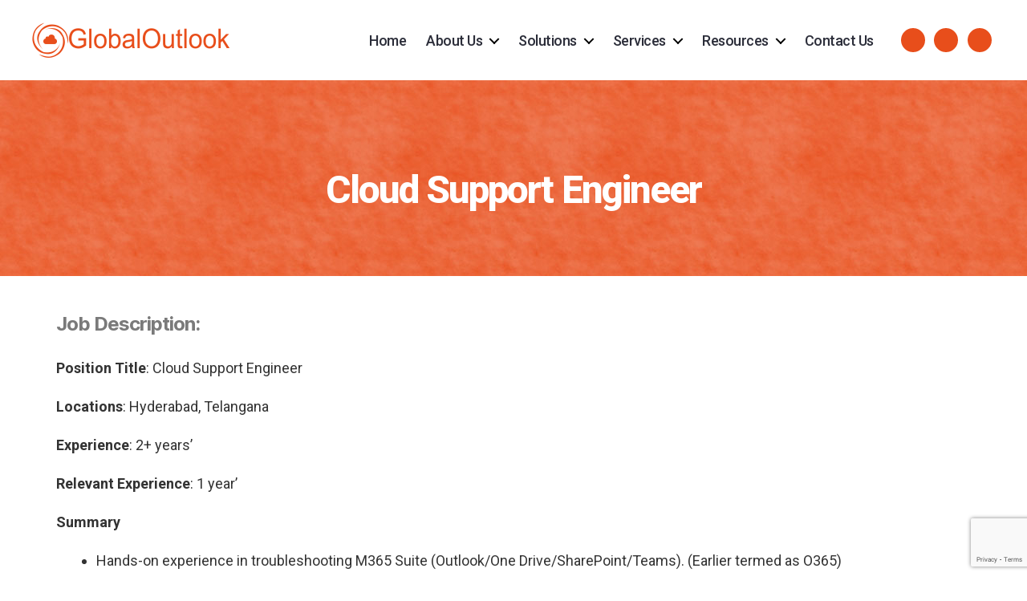

--- FILE ---
content_type: text/html; charset=UTF-8
request_url: https://globaloutlook.com/cloud-support-engineer/
body_size: 18612
content:
<!DOCTYPE html>

<html class="no-js" lang="en-US">

	<head>

		<meta charset="UTF-8">
		<meta name="viewport" content="width=device-width, initial-scale=1.0" >

		<link rel="profile" href="https://gmpg.org/xfn/11">

		<meta name='robots' content='index, follow, max-image-preview:large, max-snippet:-1, max-video-preview:-1' />
	<style>img:is([sizes="auto" i], [sizes^="auto," i]) { contain-intrinsic-size: 3000px 1500px }</style>
	
	<!-- This site is optimized with the Yoast SEO plugin v26.3 - https://yoast.com/wordpress/plugins/seo/ -->
	<title>Cloud Support Engineer - Global Outlook</title>
	<link rel="canonical" href="https://globaloutlook.com/cloud-support-engineer/" />
	<meta property="og:locale" content="en_US" />
	<meta property="og:type" content="article" />
	<meta property="og:title" content="Cloud Support Engineer - Global Outlook" />
	<meta property="og:description" content="Job Description: Position Title: Cloud Support Engineer Locations: Hyderabad, Telangana Experience: 2+ years’ Relevant Experience: 1 year’ Summary Hands-on experience in troubleshooting M365 Suite (Outlook/One Drive/SharePoint/Teams). (Earlier termed as O365) Well-versed with M365 issue troubleshooting and provide solutions. Email Migrations – On-Prem, IMAP, 3rd party tools, and Cutover migrations. Provide L2 and L3 support to clients ProvideRead More" />
	<meta property="og:url" content="https://globaloutlook.com/cloud-support-engineer/" />
	<meta property="og:site_name" content="Global Outlook" />
	<meta property="article:published_time" content="2022-07-21T05:19:54+00:00" />
	<meta property="article:modified_time" content="2022-11-01T13:31:04+00:00" />
	<meta name="author" content="oulook_admin" />
	<meta name="twitter:card" content="summary_large_image" />
	<meta name="twitter:label1" content="Written by" />
	<meta name="twitter:data1" content="oulook_admin" />
	<meta name="twitter:label2" content="Est. reading time" />
	<meta name="twitter:data2" content="2 minutes" />
	<script type="application/ld+json" class="yoast-schema-graph">{"@context":"https://schema.org","@graph":[{"@type":"Article","@id":"https://globaloutlook.com/cloud-support-engineer/#article","isPartOf":{"@id":"https://globaloutlook.com/cloud-support-engineer/"},"author":{"name":"oulook_admin","@id":"https://globaloutlook.com/#/schema/person/845944e0acd326295ba1e763f37898c3"},"headline":"Cloud Support Engineer","datePublished":"2022-07-21T05:19:54+00:00","dateModified":"2022-11-01T13:31:04+00:00","mainEntityOfPage":{"@id":"https://globaloutlook.com/cloud-support-engineer/"},"wordCount":335,"publisher":{"@id":"https://globaloutlook.com/#organization"},"inLanguage":"en-US"},{"@type":"WebPage","@id":"https://globaloutlook.com/cloud-support-engineer/","url":"https://globaloutlook.com/cloud-support-engineer/","name":"Cloud Support Engineer - Global Outlook","isPartOf":{"@id":"https://globaloutlook.com/#website"},"datePublished":"2022-07-21T05:19:54+00:00","dateModified":"2022-11-01T13:31:04+00:00","breadcrumb":{"@id":"https://globaloutlook.com/cloud-support-engineer/#breadcrumb"},"inLanguage":"en-US","potentialAction":[{"@type":"ReadAction","target":["https://globaloutlook.com/cloud-support-engineer/"]}]},{"@type":"BreadcrumbList","@id":"https://globaloutlook.com/cloud-support-engineer/#breadcrumb","itemListElement":[{"@type":"ListItem","position":1,"name":"Home","item":"https://globaloutlook.com/"},{"@type":"ListItem","position":2,"name":"Cloud Support Engineer"}]},{"@type":"WebSite","@id":"https://globaloutlook.com/#website","url":"https://globaloutlook.com/","name":"Global Outlook","description":"","publisher":{"@id":"https://globaloutlook.com/#organization"},"potentialAction":[{"@type":"SearchAction","target":{"@type":"EntryPoint","urlTemplate":"https://globaloutlook.com/?s={search_term_string}"},"query-input":{"@type":"PropertyValueSpecification","valueRequired":true,"valueName":"search_term_string"}}],"inLanguage":"en-US"},{"@type":"Organization","@id":"https://globaloutlook.com/#organization","name":"Global Outlook","url":"https://globaloutlook.com/","logo":{"@type":"ImageObject","inLanguage":"en-US","@id":"https://globaloutlook.com/#/schema/logo/image/","url":"https://globaloutlook.com/wp-content/uploads/2021/05/hd-logo.png","contentUrl":"https://globaloutlook.com/wp-content/uploads/2021/05/hd-logo.png","width":246,"height":44,"caption":"Global Outlook"},"image":{"@id":"https://globaloutlook.com/#/schema/logo/image/"}},{"@type":"Person","@id":"https://globaloutlook.com/#/schema/person/845944e0acd326295ba1e763f37898c3","name":"oulook_admin","image":{"@type":"ImageObject","inLanguage":"en-US","@id":"https://globaloutlook.com/#/schema/person/image/","url":"https://secure.gravatar.com/avatar/2da7d5f791bfe286f99a368a622c2f1a45aba409568d047b3a6cf7c5b0d2da49?s=96&d=mm&r=g","contentUrl":"https://secure.gravatar.com/avatar/2da7d5f791bfe286f99a368a622c2f1a45aba409568d047b3a6cf7c5b0d2da49?s=96&d=mm&r=g","caption":"oulook_admin"},"url":"https://globaloutlook.com/author/outlook_admin/"}]}</script>
	<!-- / Yoast SEO plugin. -->


<link rel="alternate" type="application/rss+xml" title="Global Outlook &raquo; Feed" href="https://globaloutlook.com/feed/" />
<link rel="alternate" type="application/rss+xml" title="Global Outlook &raquo; Comments Feed" href="https://globaloutlook.com/comments/feed/" />
<link rel="alternate" type="application/rss+xml" title="Global Outlook &raquo; Cloud Support Engineer Comments Feed" href="https://globaloutlook.com/cloud-support-engineer/feed/" />
<script>
window._wpemojiSettings = {"baseUrl":"https:\/\/s.w.org\/images\/core\/emoji\/16.0.1\/72x72\/","ext":".png","svgUrl":"https:\/\/s.w.org\/images\/core\/emoji\/16.0.1\/svg\/","svgExt":".svg","source":{"concatemoji":"https:\/\/globaloutlook.com\/wp-includes\/js\/wp-emoji-release.min.js?ver=6.8.3"}};
/*! This file is auto-generated */
!function(s,n){var o,i,e;function c(e){try{var t={supportTests:e,timestamp:(new Date).valueOf()};sessionStorage.setItem(o,JSON.stringify(t))}catch(e){}}function p(e,t,n){e.clearRect(0,0,e.canvas.width,e.canvas.height),e.fillText(t,0,0);var t=new Uint32Array(e.getImageData(0,0,e.canvas.width,e.canvas.height).data),a=(e.clearRect(0,0,e.canvas.width,e.canvas.height),e.fillText(n,0,0),new Uint32Array(e.getImageData(0,0,e.canvas.width,e.canvas.height).data));return t.every(function(e,t){return e===a[t]})}function u(e,t){e.clearRect(0,0,e.canvas.width,e.canvas.height),e.fillText(t,0,0);for(var n=e.getImageData(16,16,1,1),a=0;a<n.data.length;a++)if(0!==n.data[a])return!1;return!0}function f(e,t,n,a){switch(t){case"flag":return n(e,"\ud83c\udff3\ufe0f\u200d\u26a7\ufe0f","\ud83c\udff3\ufe0f\u200b\u26a7\ufe0f")?!1:!n(e,"\ud83c\udde8\ud83c\uddf6","\ud83c\udde8\u200b\ud83c\uddf6")&&!n(e,"\ud83c\udff4\udb40\udc67\udb40\udc62\udb40\udc65\udb40\udc6e\udb40\udc67\udb40\udc7f","\ud83c\udff4\u200b\udb40\udc67\u200b\udb40\udc62\u200b\udb40\udc65\u200b\udb40\udc6e\u200b\udb40\udc67\u200b\udb40\udc7f");case"emoji":return!a(e,"\ud83e\udedf")}return!1}function g(e,t,n,a){var r="undefined"!=typeof WorkerGlobalScope&&self instanceof WorkerGlobalScope?new OffscreenCanvas(300,150):s.createElement("canvas"),o=r.getContext("2d",{willReadFrequently:!0}),i=(o.textBaseline="top",o.font="600 32px Arial",{});return e.forEach(function(e){i[e]=t(o,e,n,a)}),i}function t(e){var t=s.createElement("script");t.src=e,t.defer=!0,s.head.appendChild(t)}"undefined"!=typeof Promise&&(o="wpEmojiSettingsSupports",i=["flag","emoji"],n.supports={everything:!0,everythingExceptFlag:!0},e=new Promise(function(e){s.addEventListener("DOMContentLoaded",e,{once:!0})}),new Promise(function(t){var n=function(){try{var e=JSON.parse(sessionStorage.getItem(o));if("object"==typeof e&&"number"==typeof e.timestamp&&(new Date).valueOf()<e.timestamp+604800&&"object"==typeof e.supportTests)return e.supportTests}catch(e){}return null}();if(!n){if("undefined"!=typeof Worker&&"undefined"!=typeof OffscreenCanvas&&"undefined"!=typeof URL&&URL.createObjectURL&&"undefined"!=typeof Blob)try{var e="postMessage("+g.toString()+"("+[JSON.stringify(i),f.toString(),p.toString(),u.toString()].join(",")+"));",a=new Blob([e],{type:"text/javascript"}),r=new Worker(URL.createObjectURL(a),{name:"wpTestEmojiSupports"});return void(r.onmessage=function(e){c(n=e.data),r.terminate(),t(n)})}catch(e){}c(n=g(i,f,p,u))}t(n)}).then(function(e){for(var t in e)n.supports[t]=e[t],n.supports.everything=n.supports.everything&&n.supports[t],"flag"!==t&&(n.supports.everythingExceptFlag=n.supports.everythingExceptFlag&&n.supports[t]);n.supports.everythingExceptFlag=n.supports.everythingExceptFlag&&!n.supports.flag,n.DOMReady=!1,n.readyCallback=function(){n.DOMReady=!0}}).then(function(){return e}).then(function(){var e;n.supports.everything||(n.readyCallback(),(e=n.source||{}).concatemoji?t(e.concatemoji):e.wpemoji&&e.twemoji&&(t(e.twemoji),t(e.wpemoji)))}))}((window,document),window._wpemojiSettings);
</script>
<link rel='stylesheet' id='cnss_font_awesome_css-css' href='https://globaloutlook.com/wp-content/plugins/easy-social-icons/css/font-awesome/css/all.min.css?ver=7.0.0' media='all' />
<link rel='stylesheet' id='cnss_font_awesome_v4_shims-css' href='https://globaloutlook.com/wp-content/plugins/easy-social-icons/css/font-awesome/css/v4-shims.min.css?ver=7.0.0' media='all' />
<link rel='stylesheet' id='cnss_css-css' href='https://globaloutlook.com/wp-content/plugins/easy-social-icons/css/cnss.css?ver=1.0' media='all' />
<link rel='stylesheet' id='cnss_share_css-css' href='https://globaloutlook.com/wp-content/plugins/easy-social-icons/css/share.css?ver=1.0' media='all' />
<style id='wp-emoji-styles-inline-css'>

	img.wp-smiley, img.emoji {
		display: inline !important;
		border: none !important;
		box-shadow: none !important;
		height: 1em !important;
		width: 1em !important;
		margin: 0 0.07em !important;
		vertical-align: -0.1em !important;
		background: none !important;
		padding: 0 !important;
	}
</style>
<style id='classic-theme-styles-inline-css'>
/*! This file is auto-generated */
.wp-block-button__link{color:#fff;background-color:#32373c;border-radius:9999px;box-shadow:none;text-decoration:none;padding:calc(.667em + 2px) calc(1.333em + 2px);font-size:1.125em}.wp-block-file__button{background:#32373c;color:#fff;text-decoration:none}
</style>
<style id='global-styles-inline-css'>
:root{--wp--preset--aspect-ratio--square: 1;--wp--preset--aspect-ratio--4-3: 4/3;--wp--preset--aspect-ratio--3-4: 3/4;--wp--preset--aspect-ratio--3-2: 3/2;--wp--preset--aspect-ratio--2-3: 2/3;--wp--preset--aspect-ratio--16-9: 16/9;--wp--preset--aspect-ratio--9-16: 9/16;--wp--preset--color--black: #000000;--wp--preset--color--cyan-bluish-gray: #abb8c3;--wp--preset--color--white: #ffffff;--wp--preset--color--pale-pink: #f78da7;--wp--preset--color--vivid-red: #cf2e2e;--wp--preset--color--luminous-vivid-orange: #ff6900;--wp--preset--color--luminous-vivid-amber: #fcb900;--wp--preset--color--light-green-cyan: #7bdcb5;--wp--preset--color--vivid-green-cyan: #00d084;--wp--preset--color--pale-cyan-blue: #8ed1fc;--wp--preset--color--vivid-cyan-blue: #0693e3;--wp--preset--color--vivid-purple: #9b51e0;--wp--preset--color--accent: #e22658;--wp--preset--color--primary: #000000;--wp--preset--color--secondary: #6d6d6d;--wp--preset--color--subtle-background: #dbdbdb;--wp--preset--color--background: #ffffff;--wp--preset--gradient--vivid-cyan-blue-to-vivid-purple: linear-gradient(135deg,rgba(6,147,227,1) 0%,rgb(155,81,224) 100%);--wp--preset--gradient--light-green-cyan-to-vivid-green-cyan: linear-gradient(135deg,rgb(122,220,180) 0%,rgb(0,208,130) 100%);--wp--preset--gradient--luminous-vivid-amber-to-luminous-vivid-orange: linear-gradient(135deg,rgba(252,185,0,1) 0%,rgba(255,105,0,1) 100%);--wp--preset--gradient--luminous-vivid-orange-to-vivid-red: linear-gradient(135deg,rgba(255,105,0,1) 0%,rgb(207,46,46) 100%);--wp--preset--gradient--very-light-gray-to-cyan-bluish-gray: linear-gradient(135deg,rgb(238,238,238) 0%,rgb(169,184,195) 100%);--wp--preset--gradient--cool-to-warm-spectrum: linear-gradient(135deg,rgb(74,234,220) 0%,rgb(151,120,209) 20%,rgb(207,42,186) 40%,rgb(238,44,130) 60%,rgb(251,105,98) 80%,rgb(254,248,76) 100%);--wp--preset--gradient--blush-light-purple: linear-gradient(135deg,rgb(255,206,236) 0%,rgb(152,150,240) 100%);--wp--preset--gradient--blush-bordeaux: linear-gradient(135deg,rgb(254,205,165) 0%,rgb(254,45,45) 50%,rgb(107,0,62) 100%);--wp--preset--gradient--luminous-dusk: linear-gradient(135deg,rgb(255,203,112) 0%,rgb(199,81,192) 50%,rgb(65,88,208) 100%);--wp--preset--gradient--pale-ocean: linear-gradient(135deg,rgb(255,245,203) 0%,rgb(182,227,212) 50%,rgb(51,167,181) 100%);--wp--preset--gradient--electric-grass: linear-gradient(135deg,rgb(202,248,128) 0%,rgb(113,206,126) 100%);--wp--preset--gradient--midnight: linear-gradient(135deg,rgb(2,3,129) 0%,rgb(40,116,252) 100%);--wp--preset--font-size--small: 18px;--wp--preset--font-size--medium: 20px;--wp--preset--font-size--large: 26.25px;--wp--preset--font-size--x-large: 42px;--wp--preset--font-size--normal: 21px;--wp--preset--font-size--larger: 32px;--wp--preset--spacing--20: 0.44rem;--wp--preset--spacing--30: 0.67rem;--wp--preset--spacing--40: 1rem;--wp--preset--spacing--50: 1.5rem;--wp--preset--spacing--60: 2.25rem;--wp--preset--spacing--70: 3.38rem;--wp--preset--spacing--80: 5.06rem;--wp--preset--shadow--natural: 6px 6px 9px rgba(0, 0, 0, 0.2);--wp--preset--shadow--deep: 12px 12px 50px rgba(0, 0, 0, 0.4);--wp--preset--shadow--sharp: 6px 6px 0px rgba(0, 0, 0, 0.2);--wp--preset--shadow--outlined: 6px 6px 0px -3px rgba(255, 255, 255, 1), 6px 6px rgba(0, 0, 0, 1);--wp--preset--shadow--crisp: 6px 6px 0px rgba(0, 0, 0, 1);}:where(.is-layout-flex){gap: 0.5em;}:where(.is-layout-grid){gap: 0.5em;}body .is-layout-flex{display: flex;}.is-layout-flex{flex-wrap: wrap;align-items: center;}.is-layout-flex > :is(*, div){margin: 0;}body .is-layout-grid{display: grid;}.is-layout-grid > :is(*, div){margin: 0;}:where(.wp-block-columns.is-layout-flex){gap: 2em;}:where(.wp-block-columns.is-layout-grid){gap: 2em;}:where(.wp-block-post-template.is-layout-flex){gap: 1.25em;}:where(.wp-block-post-template.is-layout-grid){gap: 1.25em;}.has-black-color{color: var(--wp--preset--color--black) !important;}.has-cyan-bluish-gray-color{color: var(--wp--preset--color--cyan-bluish-gray) !important;}.has-white-color{color: var(--wp--preset--color--white) !important;}.has-pale-pink-color{color: var(--wp--preset--color--pale-pink) !important;}.has-vivid-red-color{color: var(--wp--preset--color--vivid-red) !important;}.has-luminous-vivid-orange-color{color: var(--wp--preset--color--luminous-vivid-orange) !important;}.has-luminous-vivid-amber-color{color: var(--wp--preset--color--luminous-vivid-amber) !important;}.has-light-green-cyan-color{color: var(--wp--preset--color--light-green-cyan) !important;}.has-vivid-green-cyan-color{color: var(--wp--preset--color--vivid-green-cyan) !important;}.has-pale-cyan-blue-color{color: var(--wp--preset--color--pale-cyan-blue) !important;}.has-vivid-cyan-blue-color{color: var(--wp--preset--color--vivid-cyan-blue) !important;}.has-vivid-purple-color{color: var(--wp--preset--color--vivid-purple) !important;}.has-black-background-color{background-color: var(--wp--preset--color--black) !important;}.has-cyan-bluish-gray-background-color{background-color: var(--wp--preset--color--cyan-bluish-gray) !important;}.has-white-background-color{background-color: var(--wp--preset--color--white) !important;}.has-pale-pink-background-color{background-color: var(--wp--preset--color--pale-pink) !important;}.has-vivid-red-background-color{background-color: var(--wp--preset--color--vivid-red) !important;}.has-luminous-vivid-orange-background-color{background-color: var(--wp--preset--color--luminous-vivid-orange) !important;}.has-luminous-vivid-amber-background-color{background-color: var(--wp--preset--color--luminous-vivid-amber) !important;}.has-light-green-cyan-background-color{background-color: var(--wp--preset--color--light-green-cyan) !important;}.has-vivid-green-cyan-background-color{background-color: var(--wp--preset--color--vivid-green-cyan) !important;}.has-pale-cyan-blue-background-color{background-color: var(--wp--preset--color--pale-cyan-blue) !important;}.has-vivid-cyan-blue-background-color{background-color: var(--wp--preset--color--vivid-cyan-blue) !important;}.has-vivid-purple-background-color{background-color: var(--wp--preset--color--vivid-purple) !important;}.has-black-border-color{border-color: var(--wp--preset--color--black) !important;}.has-cyan-bluish-gray-border-color{border-color: var(--wp--preset--color--cyan-bluish-gray) !important;}.has-white-border-color{border-color: var(--wp--preset--color--white) !important;}.has-pale-pink-border-color{border-color: var(--wp--preset--color--pale-pink) !important;}.has-vivid-red-border-color{border-color: var(--wp--preset--color--vivid-red) !important;}.has-luminous-vivid-orange-border-color{border-color: var(--wp--preset--color--luminous-vivid-orange) !important;}.has-luminous-vivid-amber-border-color{border-color: var(--wp--preset--color--luminous-vivid-amber) !important;}.has-light-green-cyan-border-color{border-color: var(--wp--preset--color--light-green-cyan) !important;}.has-vivid-green-cyan-border-color{border-color: var(--wp--preset--color--vivid-green-cyan) !important;}.has-pale-cyan-blue-border-color{border-color: var(--wp--preset--color--pale-cyan-blue) !important;}.has-vivid-cyan-blue-border-color{border-color: var(--wp--preset--color--vivid-cyan-blue) !important;}.has-vivid-purple-border-color{border-color: var(--wp--preset--color--vivid-purple) !important;}.has-vivid-cyan-blue-to-vivid-purple-gradient-background{background: var(--wp--preset--gradient--vivid-cyan-blue-to-vivid-purple) !important;}.has-light-green-cyan-to-vivid-green-cyan-gradient-background{background: var(--wp--preset--gradient--light-green-cyan-to-vivid-green-cyan) !important;}.has-luminous-vivid-amber-to-luminous-vivid-orange-gradient-background{background: var(--wp--preset--gradient--luminous-vivid-amber-to-luminous-vivid-orange) !important;}.has-luminous-vivid-orange-to-vivid-red-gradient-background{background: var(--wp--preset--gradient--luminous-vivid-orange-to-vivid-red) !important;}.has-very-light-gray-to-cyan-bluish-gray-gradient-background{background: var(--wp--preset--gradient--very-light-gray-to-cyan-bluish-gray) !important;}.has-cool-to-warm-spectrum-gradient-background{background: var(--wp--preset--gradient--cool-to-warm-spectrum) !important;}.has-blush-light-purple-gradient-background{background: var(--wp--preset--gradient--blush-light-purple) !important;}.has-blush-bordeaux-gradient-background{background: var(--wp--preset--gradient--blush-bordeaux) !important;}.has-luminous-dusk-gradient-background{background: var(--wp--preset--gradient--luminous-dusk) !important;}.has-pale-ocean-gradient-background{background: var(--wp--preset--gradient--pale-ocean) !important;}.has-electric-grass-gradient-background{background: var(--wp--preset--gradient--electric-grass) !important;}.has-midnight-gradient-background{background: var(--wp--preset--gradient--midnight) !important;}.has-small-font-size{font-size: var(--wp--preset--font-size--small) !important;}.has-medium-font-size{font-size: var(--wp--preset--font-size--medium) !important;}.has-large-font-size{font-size: var(--wp--preset--font-size--large) !important;}.has-x-large-font-size{font-size: var(--wp--preset--font-size--x-large) !important;}
:where(.wp-block-post-template.is-layout-flex){gap: 1.25em;}:where(.wp-block-post-template.is-layout-grid){gap: 1.25em;}
:where(.wp-block-columns.is-layout-flex){gap: 2em;}:where(.wp-block-columns.is-layout-grid){gap: 2em;}
:root :where(.wp-block-pullquote){font-size: 1.5em;line-height: 1.6;}
</style>
<link rel='stylesheet' id='contact-form-7-css' href='https://globaloutlook.com/wp-content/plugins/contact-form-7/includes/css/styles.css?ver=6.1.2' media='all' />
<link rel='stylesheet' id='parent-css' href='https://globaloutlook.com/wp-content/themes/twentytwenty/style.css?ver=6.8.3' media='all' />
<link rel='stylesheet' id='twentytwenty-style-css' href='https://globaloutlook.com/wp-content/themes/custom-theme/style.css?ver=1.0' media='all' />
<style id='twentytwenty-style-inline-css'>
.color-accent,.color-accent-hover:hover,.color-accent-hover:focus,:root .has-accent-color,.has-drop-cap:not(:focus):first-letter,.wp-block-button.is-style-outline,a { color: #e22658; }blockquote,.border-color-accent,.border-color-accent-hover:hover,.border-color-accent-hover:focus { border-color: #e22658; }button,.button,.faux-button,.wp-block-button__link,.wp-block-file .wp-block-file__button,input[type="button"],input[type="reset"],input[type="submit"],.bg-accent,.bg-accent-hover:hover,.bg-accent-hover:focus,:root .has-accent-background-color,.comment-reply-link { background-color: #e22658; }.fill-children-accent,.fill-children-accent * { fill: #e22658; }:root .has-background-color,button,.button,.faux-button,.wp-block-button__link,.wp-block-file__button,input[type="button"],input[type="reset"],input[type="submit"],.wp-block-button,.comment-reply-link,.has-background.has-primary-background-color:not(.has-text-color),.has-background.has-primary-background-color *:not(.has-text-color),.has-background.has-accent-background-color:not(.has-text-color),.has-background.has-accent-background-color *:not(.has-text-color) { color: #ffffff; }:root .has-background-background-color { background-color: #ffffff; }body,.entry-title a,:root .has-primary-color { color: #000000; }:root .has-primary-background-color { background-color: #000000; }cite,figcaption,.wp-caption-text,.post-meta,.entry-content .wp-block-archives li,.entry-content .wp-block-categories li,.entry-content .wp-block-latest-posts li,.wp-block-latest-comments__comment-date,.wp-block-latest-posts__post-date,.wp-block-embed figcaption,.wp-block-image figcaption,.wp-block-pullquote cite,.comment-metadata,.comment-respond .comment-notes,.comment-respond .logged-in-as,.pagination .dots,.entry-content hr:not(.has-background),hr.styled-separator,:root .has-secondary-color { color: #6d6d6d; }:root .has-secondary-background-color { background-color: #6d6d6d; }pre,fieldset,input,textarea,table,table *,hr { border-color: #dbdbdb; }caption,code,code,kbd,samp,.wp-block-table.is-style-stripes tbody tr:nth-child(odd),:root .has-subtle-background-background-color { background-color: #dbdbdb; }.wp-block-table.is-style-stripes { border-bottom-color: #dbdbdb; }.wp-block-latest-posts.is-grid li { border-top-color: #dbdbdb; }:root .has-subtle-background-color { color: #dbdbdb; }body:not(.overlay-header) .primary-menu > li > a,body:not(.overlay-header) .primary-menu > li > .icon,.modal-menu a,.footer-menu a, .footer-widgets a:where(:not(.wp-block-button__link)),#site-footer .wp-block-button.is-style-outline,.wp-block-pullquote:before,.singular:not(.overlay-header) .entry-header a,.archive-header a,.header-footer-group .color-accent,.header-footer-group .color-accent-hover:hover { color: #e22658; }.social-icons a,#site-footer button:not(.toggle),#site-footer .button,#site-footer .faux-button,#site-footer .wp-block-button__link,#site-footer .wp-block-file__button,#site-footer input[type="button"],#site-footer input[type="reset"],#site-footer input[type="submit"] { background-color: #e22658; }.social-icons a,body:not(.overlay-header) .primary-menu ul,.header-footer-group button,.header-footer-group .button,.header-footer-group .faux-button,.header-footer-group .wp-block-button:not(.is-style-outline) .wp-block-button__link,.header-footer-group .wp-block-file__button,.header-footer-group input[type="button"],.header-footer-group input[type="reset"],.header-footer-group input[type="submit"] { color: #ffffff; }#site-header,.footer-nav-widgets-wrapper,#site-footer,.menu-modal,.menu-modal-inner,.search-modal-inner,.archive-header,.singular .entry-header,.singular .featured-media:before,.wp-block-pullquote:before { background-color: #ffffff; }.header-footer-group,body:not(.overlay-header) #site-header .toggle,.menu-modal .toggle { color: #000000; }body:not(.overlay-header) .primary-menu ul { background-color: #000000; }body:not(.overlay-header) .primary-menu > li > ul:after { border-bottom-color: #000000; }body:not(.overlay-header) .primary-menu ul ul:after { border-left-color: #000000; }.site-description,body:not(.overlay-header) .toggle-inner .toggle-text,.widget .post-date,.widget .rss-date,.widget_archive li,.widget_categories li,.widget cite,.widget_pages li,.widget_meta li,.widget_nav_menu li,.powered-by-wordpress,.footer-credits .privacy-policy,.to-the-top,.singular .entry-header .post-meta,.singular:not(.overlay-header) .entry-header .post-meta a { color: #6d6d6d; }.header-footer-group pre,.header-footer-group fieldset,.header-footer-group input,.header-footer-group textarea,.header-footer-group table,.header-footer-group table *,.footer-nav-widgets-wrapper,#site-footer,.menu-modal nav *,.footer-widgets-outer-wrapper,.footer-top { border-color: #dbdbdb; }.header-footer-group table caption,body:not(.overlay-header) .header-inner .toggle-wrapper::before { background-color: #dbdbdb; }
</style>
<link rel='stylesheet' id='twentytwenty-fonts-css' href='https://globaloutlook.com/wp-content/themes/twentytwenty/assets/css/font-inter.css?ver=1.0' media='all' />
<link rel='stylesheet' id='twentytwenty-print-style-css' href='https://globaloutlook.com/wp-content/themes/twentytwenty/print.css?ver=1.0' media='print' />
<link rel='stylesheet' id='heateor_sss_frontend_css-css' href='https://globaloutlook.com/wp-content/plugins/sassy-social-share/public/css/sassy-social-share-public.css?ver=3.3.79' media='all' />
<style id='heateor_sss_frontend_css-inline-css'>
.heateor_sss_button_instagram span.heateor_sss_svg,a.heateor_sss_instagram span.heateor_sss_svg{background:radial-gradient(circle at 30% 107%,#fdf497 0,#fdf497 5%,#fd5949 45%,#d6249f 60%,#285aeb 90%)}.heateor_sss_horizontal_sharing .heateor_sss_svg,.heateor_sss_standard_follow_icons_container .heateor_sss_svg{color:#fff;border-width:0px;border-style:solid;border-color:transparent}.heateor_sss_horizontal_sharing .heateorSssTCBackground{color:#666}.heateor_sss_horizontal_sharing span.heateor_sss_svg:hover,.heateor_sss_standard_follow_icons_container span.heateor_sss_svg:hover{border-color:transparent;}.heateor_sss_vertical_sharing span.heateor_sss_svg,.heateor_sss_floating_follow_icons_container span.heateor_sss_svg{color:#fff;border-width:0px;border-style:solid;border-color:transparent;}.heateor_sss_vertical_sharing .heateorSssTCBackground{color:#666;}.heateor_sss_vertical_sharing span.heateor_sss_svg:hover,.heateor_sss_floating_follow_icons_container span.heateor_sss_svg:hover{border-color:transparent;}div.heateor_sss_horizontal_sharing .heateor_sss_square_count{display: block}@media screen and (max-width:783px) {.heateor_sss_vertical_sharing{display:none!important}}
</style>
<link rel='stylesheet' id='elementor-icons-css' href='https://globaloutlook.com/wp-content/plugins/elementor/assets/lib/eicons/css/elementor-icons.min.css?ver=5.44.0' media='all' />
<link rel='stylesheet' id='elementor-frontend-css' href='https://globaloutlook.com/wp-content/plugins/elementor/assets/css/frontend.min.css?ver=3.32.3' media='all' />
<link rel='stylesheet' id='elementor-post-1314-css' href='https://globaloutlook.com/wp-content/uploads/elementor/css/post-1314.css?ver=1762251340' media='all' />
<link rel='stylesheet' id='elementor-post-12693-css' href='https://globaloutlook.com/wp-content/uploads/elementor/css/post-12693.css?ver=1762253575' media='all' />
<link rel='stylesheet' id='elementor-gf-roboto-css' href='https://fonts.googleapis.com/css?family=Roboto:100,100italic,200,200italic,300,300italic,400,400italic,500,500italic,600,600italic,700,700italic,800,800italic,900,900italic&#038;display=auto' media='all' />
<link rel='stylesheet' id='elementor-gf-robotoslab-css' href='https://fonts.googleapis.com/css?family=Roboto+Slab:100,100italic,200,200italic,300,300italic,400,400italic,500,500italic,600,600italic,700,700italic,800,800italic,900,900italic&#038;display=auto' media='all' />
<!--n2css--><!--n2js--><script src="https://globaloutlook.com/wp-includes/js/jquery/jquery.min.js?ver=3.7.1" id="jquery-core-js"></script>
<script src="https://globaloutlook.com/wp-includes/js/jquery/jquery-migrate.min.js?ver=3.4.1" id="jquery-migrate-js"></script>
<script src="https://globaloutlook.com/wp-content/plugins/easy-social-icons/js/cnss.js?ver=1.0" id="cnss_js-js"></script>
<script src="https://globaloutlook.com/wp-content/plugins/easy-social-icons/js/share.js?ver=1.0" id="cnss_share_js-js"></script>
<script src="https://globaloutlook.com/wp-content/themes/twentytwenty/assets/js/index.js?ver=1.0" id="twentytwenty-js-js" defer data-wp-strategy="defer"></script>
<link rel="https://api.w.org/" href="https://globaloutlook.com/wp-json/" /><link rel="alternate" title="JSON" type="application/json" href="https://globaloutlook.com/wp-json/wp/v2/posts/12693" /><link rel="EditURI" type="application/rsd+xml" title="RSD" href="https://globaloutlook.com/xmlrpc.php?rsd" />
<link rel='shortlink' href='https://globaloutlook.com/?p=12693' />
<link rel="alternate" title="oEmbed (JSON)" type="application/json+oembed" href="https://globaloutlook.com/wp-json/oembed/1.0/embed?url=https%3A%2F%2Fglobaloutlook.com%2Fcloud-support-engineer%2F" />
<link rel="alternate" title="oEmbed (XML)" type="text/xml+oembed" href="https://globaloutlook.com/wp-json/oembed/1.0/embed?url=https%3A%2F%2Fglobaloutlook.com%2Fcloud-support-engineer%2F&#038;format=xml" />
<style type="text/css">
		ul.cnss-social-icon li.cn-fa-icon a:hover{color:#2c2e3a!important;}
		</style>	<script>document.documentElement.className = document.documentElement.className.replace( 'no-js', 'js' );</script>
	<meta name="generator" content="Elementor 3.32.3; features: additional_custom_breakpoints; settings: css_print_method-external, google_font-enabled, font_display-auto">
			<style>
				.e-con.e-parent:nth-of-type(n+4):not(.e-lazyloaded):not(.e-no-lazyload),
				.e-con.e-parent:nth-of-type(n+4):not(.e-lazyloaded):not(.e-no-lazyload) * {
					background-image: none !important;
				}
				@media screen and (max-height: 1024px) {
					.e-con.e-parent:nth-of-type(n+3):not(.e-lazyloaded):not(.e-no-lazyload),
					.e-con.e-parent:nth-of-type(n+3):not(.e-lazyloaded):not(.e-no-lazyload) * {
						background-image: none !important;
					}
				}
				@media screen and (max-height: 640px) {
					.e-con.e-parent:nth-of-type(n+2):not(.e-lazyloaded):not(.e-no-lazyload),
					.e-con.e-parent:nth-of-type(n+2):not(.e-lazyloaded):not(.e-no-lazyload) * {
						background-image: none !important;
					}
				}
			</style>
			<style id="custom-background-css">
body.custom-background { background-color: #ffffff; }
</style>
	<link rel="icon" href="https://globaloutlook.com/wp-content/uploads/2021/05/cropped-hd-logo-32x32.png" sizes="32x32" />
<link rel="icon" href="https://globaloutlook.com/wp-content/uploads/2021/05/cropped-hd-logo-192x192.png" sizes="192x192" />
<link rel="apple-touch-icon" href="https://globaloutlook.com/wp-content/uploads/2021/05/cropped-hd-logo-180x180.png" />
<meta name="msapplication-TileImage" content="https://globaloutlook.com/wp-content/uploads/2021/05/cropped-hd-logo-270x270.png" />
		<style id="wp-custom-css">
			ul.cnss-social-icon li.cn-fa-icon a.cnss-facebook-f, ul.cnss-social-icon li.cn-fa-icon a.cnss-twitter, ul.cnss-social-icon li.cn-fa-icon a.cnss-linkedin-in{
	background-color: #e84e1b!important;
} 
.flex {
	display: flex;
    justify-content: space-between;
}
.flex-just{
		display: flex;
}
.social-icon{
	    margin-left: 30px;
}
#n2-ss-1 .n2-ss-slide.n2-ss-canvas{
	    background: rgba(0,0,0,0.4)!important;
}
div#n2-ss-1 .n2-ss-slide-active {
    background: rgba(0,0,0,0.4)!important;
}
#n2-ss-1 .n2-ss-item-content{
	    letter-spacing: 1px !important;
}
p.comment-notes, p.logged-in-as {
    display: none;
}
#n2-ss-1 .n2-ss-button-container a div{
	text-transform:uppercase;
}
body:not(.overlay-header) .primary-menu > li > a {
	color: #2c2e3a;
}
body:not(.overlay-header) .primary-menu > li > a:hover {
	color: #e84e1b;
	text-decoration: none;
}
.primary-menu li.current-menu-item > a {
	text-decoration:none;
	color:#e84e1b !important;
}
.footer-nav-widgets-wrapper.header-footer-group {
    background: url(https://globaloutlook.com/wp-content/uploads/2021/05/nice-snow.jpg);
    color: #ffffff;
}
h2.widget-title.subheading.heading-size-3 {
    font-size: 30px;
	letter-spacing: 0px;
}
.textwidget h4 {
    font-size: 20px;
}
.widget_text p{
	font-family: 'Roboto', san-serif;
	font-size:18px;
}
.widget_text a{
	 color: #ffffff;
	text-decoration: none;
}
.wpcf7-not-valid-tip{
		 color: #f9e81d;
}
input.wpcf7-form-control {
    height: 40px;
    margin-top: 5px;
    border-radius: 5px;
}
.heateor_sss_sharing_container.heateor_sss_horizontal_sharing {
    max-width: calc(100% - 75.9rem) !important;
	 margin-top: -79px;
}
.category-careers .heateor_sss_sharing_container.heateor_sss_horizontal_sharing{
	display:none;
}

.wpcf7-textarea{
	height:65px;
	 margin-top: 5px;
    border-radius: 5px;
}
.contact-form label {    
    font-size: 14px;  
    margin: 0 12px 1.5rem 0px;
}
input.wpcf7-form-control.wpcf7-submit {
    height: auto;
    background: #ff7a59;
    font-size: 14px;
}
input[type="submit"]:hover{
	    text-decoration: none;
}
footer#site-footer {
    background: #373a46;
    color: #fff;
    text-align: center;
    padding: 16px 0px;
    font-size: 14px;
    font-weight: 400;
}
.footer-widgets-outer-wrapper{
	border:0;
}
.wpcf7 form.invalid .wpcf7-response-output, .wpcf7 form.unaccepted .wpcf7-response-output {
    border-color: #ffb900;
    font-size: 15px;
}

.about-list p{
	margin: 0;
}
.singular .entry-header {
    background: url(https://globaloutlook.com/wp-content/uploads/2021/05/nice-snow.jpg);
    color: #fff;
}
h1.entry-title, h2.entry-title {
    margin: 0;
    font-size: 48px;
}
.global-desc{
	font-size:18px;
	color:#333;
}
h2.elementor-heading-title{
	font-size:36px;
	 color: #e84e1b !important;
}
.button-orange .elementor-button {
    background: #e84e1b;
    font-size: 17px;
    border-radius: 50px;
    font-weight: 400;
}
.entry-content h1, .entry-content h2, .entry-content h3 {
    margin: 0;
}
h3.elementor-heading-title{
	font-size:28px;
	 color: #e84e1b !important;
}
.elementor-tab-title.elementor-active {
    background: #e84e1b !important;
}
i.fas {
    line-height: 1.7;
    font-size: 17px;
}
.entry-content p, .entry-content li {
    line-height: 1.7;
 font-size: 18px;
	color: #333333;
}
.home .entry-header{
	 display: none;
}
.thin .entry-content p{
font-size: 18px;
	   width: auto !important;
 margin:0; 
}
h2.widget-title.subheading.heading-size-3 {
    color: #fff;
}
button.toggle{
    background: transparent;
}
ul.elementor-icon-list-items i {
    color: #e84e1b;
}
li.elementor-icon-list-item {
    line-height: 2;
}
.post-block article.category-careers {
       background: #f1f1f1;
    padding: 1px 27px 30px;
    margin-right: 7px;
    margin-top: 35px;
}
.elementor-button{
	background-color: #e84e1b;
}
.elementor-button:hover{
background:#2c2e3a !important;
}

/* Responsive menu */
.modal-menu a{
	   color: #333;
}
.modal-menu a:hover{
	    color: #e84e1b;
	text-decoration:none;
	
}
.elementor-tab-content {
    font-size: 18px !important;
    color: #333 !important;
}
/* need to normalise*/

@media (min-width: 768px) {
.column-two .elementor-column.elementor-col-50, .elementor-column[data-col="50"] {
    width: 49%;
}

	.elementor-container.elementor-column-gap-default {
    justify-content: space-between;
}
.elementor-column.elementor-col-20, .elementor-column[data-col="20"] {
    width: 19.5%;
}
.elementor-column.elementor-col-33, .elementor-column[data-col="33"] {
    width: 32.333%;
}
.column-four .elementor-column.elementor-col-25, .elementor-column[data-col="25"]{
		    width: 24%;
	}
	
}
.elementor-column-gap-default>.elementor-column>.elementor-element-populated {
    padding: 0px;
}
.archive-title {
    font-size: 48px;
}
header.archive-header.has-text-align-center.header-footer-group {
    background: url(https://globaloutlook.com/wp-content/uploads/2021/05/nice-snow.jpg);
    color: #fff;
    padding: 8rem 0;
}
span.color-accent {
    display: none;
}
.entry-categories-inner {
    display: none;
}
.post-meta-wrapper {
    display: none;
}
.post-inner {
    padding-top: 2rem;
}
a.elementor-button.read-more {
    padding: 7px 30px;
    color: #fff;
    display: block;
    text-decoration: none;
	width: max-content;
    margin-top: 20px;
}
.entry-title a{
	    font-size: 25px;
    font-weight: 600;
    letter-spacing: -1px;
	    color: #e84e1b;
}
body, .type-post, .entry-content {
    font-family: 'Roboto', sans-serif;
	font-size:18px;
}
.flex-cat{
	flex-wrap: wrap;
	max-width: 1200px;
    margin: auto;
}.post-block {
    width: 49%;
}
article#post-1509 h3 {
    margin-top: 20px;
}
.elementor-element.elementor-element-cc89f5f p, .elementor-element.elementor-element-a132c1c p {
    margin-bottom: 1em;
}
form#commentform {
	
}
.entry-header-inner.section-inner.medium {
    margin: 0;
	    width: 100%;
    max-width: 1200px;
    margin: auto;
}
 h2.entry-title{
	text-align: left;
}
.button-orange.post-desc {
    margin: 0;
}
.category-blog h2 {
    margin-top: 30px;
    margin-bottom: 12px;
}
.category-blog h5{
    margin-bottom: 6px;
}
/* .entry-header-inner.section-inner.medium {
    max-width: inherit;
    width: auto;
} */
nav.pagination-single.section-inner {
    display: none;
}
.featured-media-inner.section-inner {
    margin-top: 20px;
    width: 100%;
}
h2.entry-title.heading-size-1 {
    line-height: 0.6;
	    min-height: 70px;
}
.featured-media {
    margin-top: 3rem;
}
.comment-respond #submit {
    display: block;
    margin-top: 20px;
}
.post-block article.category-blog,
.post-block article.category-news{
    background: #f1f1f1;
    padding: 20px;
    margin-bottom: 4px;
    margin-top: 20px;
}
.sgpb-main-html-content-wrapper h5 {
    margin-top: 0;
    padding-bottom: 2px;
    border-bottom: 2px solid #e84e1b;
}
body:not(.overlay-header) .primary-menu ul {
    background-color: rgb(238 238 238 / 63%);
	width: 22rem;
} 
.primary-menu ul a {
	    color: #333;
}
.primary-menu a:hover, .primary-menu a:focus, .primary-menu .current_page_ancestor {
    text-decoration: none;
    color: #e84e1b;
}
.button-orange a:hover {
    background: #2c2e3a !important;
}
body:not(.overlay-header) .primary-menu > li > ul:after {
    border-bottom-color: #f4f4f4;
}
.type-post .featured-media-inner img {
    min-width: 538px;
    min-height: 441px;
}
.white-heading h2 {
    color: #fff !important;
}
/* .services-blocks .elementor-widget-wrap.elementor-element-populated {
	 transition: all 0.5s ease;
  background: red;
  padding: 10px;
} */
/* .services-blocks .elementor-widget-wrap.elementor-element-populated:hover {
  background: green;
  padding: 20px;
} */
.contact-page h5, 
.contact-page h2 {
	font-family: 'Roboto', sans-serif;
    font-size: 26px !important;
    color: #e84e1b !important;
    letter-spacing: 0px;
}
.entry-content > *:not(.alignwide):not(.alignfull):not(.alignleft):not(.alignright):not(.is-style-wide) {
    max-width: 100%;
    width: calc(100% - 4rem);
}
/*mobile responsive */
@media (max-width: 1024px) {
	.elementor-column-gap-default>.elementor-column>.elementor-element-populated {
    padding: 10px;
}
}
@media (max-width: 768px) {
	.elementor-column-gap-default>.elementor-column>.elementor-element-populated {
    padding: 10px;
}
	.elementor-column.elementor-col-20 {
    margin-bottom: 10px;
}
	.column-four .elementor-column {
    margin-bottom: 10px;
}
	.services-blocks .elementor-element-populated{
		margin: 0px 0px 140px 0px !important;
	}
	.about-members .elementor-element-populated{
		    margin: 30px 0px 70px 0px !important;
	}
	.advisors .elementor-widget-image img{
	    width: 26% !important;
    max-width: 26% !important;
	}
}
@media (max-width: 380px) {
.elementor-column.elementor-col-20 {
    margin-bottom: 10px;
}
	.column-four .elementor-column {
    margin-bottom: 10px;
}
	.services-blocks .elementor-element-populated{
		margin: 0px 0px 140px 0px !important;
	}
	.about-members .elementor-element-populated{
		    margin: 30px 0px 70px 0px !important;
	}
}
.plans-pricing{
	display:none;
}		</style>
		       <!-- Clarity tracking code for https://globaloutlook.com/ --><script>    (function(c,l,a,r,i,t,y){        c[a]=c[a]||function(){(c[a].q=c[a].q||[]).push(arguments)};        t=l.createElement(r);t.async=1;t.src="https://www.clarity.ms/tag/"+i+"?ref=bwt";        y=l.getElementsByTagName(r)[0];y.parentNode.insertBefore(t,y);    })(window, document, "clarity", "script", "8btl21iry4");</script>
	</head>

	<body class="wp-singular post-template-default single single-post postid-12693 single-format-standard custom-background wp-custom-logo wp-embed-responsive wp-theme-twentytwenty wp-child-theme-custom-theme singular missing-post-thumbnail has-single-pagination showing-comments show-avatars footer-top-visible reduced-spacing elementor-default elementor-kit-1314 elementor-page elementor-page-12693">

		<a class="skip-link screen-reader-text" href="#site-content">Skip to the content</a>
		<header id="site-header" class="header-footer-group" role="banner">

			<div class="header-inner section-inner">

				<div class="header-titles-wrapper">

					
					<div class="header-titles">

						<div class="site-logo faux-heading"><a href="https://globaloutlook.com/" class="custom-logo-link" rel="home"><img width="246" height="44" src="https://globaloutlook.com/wp-content/uploads/2021/05/hd-logo.png" class="custom-logo" alt="Logo" decoding="async" /></a><span class="screen-reader-text">Global Outlook</span></div>
					</div><!-- .header-titles -->

					<button class="toggle nav-toggle mobile-nav-toggle" data-toggle-target=".menu-modal"  data-toggle-body-class="showing-menu-modal" aria-expanded="false" data-set-focus=".close-nav-toggle">
						<span class="toggle-inner">
							<span class="toggle-icon">
								<svg class="svg-icon" aria-hidden="true" role="img" focusable="false" xmlns="http://www.w3.org/2000/svg" width="26" height="7" viewBox="0 0 26 7"><path fill-rule="evenodd" d="M332.5,45 C330.567003,45 329,43.4329966 329,41.5 C329,39.5670034 330.567003,38 332.5,38 C334.432997,38 336,39.5670034 336,41.5 C336,43.4329966 334.432997,45 332.5,45 Z M342,45 C340.067003,45 338.5,43.4329966 338.5,41.5 C338.5,39.5670034 340.067003,38 342,38 C343.932997,38 345.5,39.5670034 345.5,41.5 C345.5,43.4329966 343.932997,45 342,45 Z M351.5,45 C349.567003,45 348,43.4329966 348,41.5 C348,39.5670034 349.567003,38 351.5,38 C353.432997,38 355,39.5670034 355,41.5 C355,43.4329966 353.432997,45 351.5,45 Z" transform="translate(-329 -38)" /></svg>							</span>
							<span class="toggle-text">Menu</span>
						</span>
					</button><!-- .nav-toggle -->

				</div><!-- .header-titles-wrapper -->
					<div class="flex">
				<div class="header-navigation-wrapper">

					
							<nav class="primary-menu-wrapper" aria-label="Horizontal" role="navigation">

								<ul class="primary-menu reset-list-style">

								<li id="menu-item-12" class="menu-item menu-item-type-post_type menu-item-object-page menu-item-home menu-item-12"><a href="https://globaloutlook.com/">Home</a></li>
<li id="menu-item-27" class="menu-item menu-item-type-post_type menu-item-object-page menu-item-has-children menu-item-27"><a href="https://globaloutlook.com/about-us/">About Us</a><span class="icon"></span>
<ul class="sub-menu">
	<li id="menu-item-1535" class="menu-item menu-item-type-post_type menu-item-object-page menu-item-1535"><a href="https://globaloutlook.com/about-us/microsoft-gold-partner/">Microsoft Gold Partner</a></li>
</ul>
</li>
<li id="menu-item-329" class="menu-item menu-item-type-custom menu-item-object-custom menu-item-has-children menu-item-329"><a href="#">Solutions</a><span class="icon"></span>
<ul class="sub-menu">
	<li id="menu-item-330" class="menu-item menu-item-type-post_type menu-item-object-page menu-item-330"><a href="https://globaloutlook.com/solutions/office-365/">Office-365</a></li>
	<li id="menu-item-690" class="menu-item menu-item-type-post_type menu-item-object-page menu-item-690"><a href="https://globaloutlook.com/solutions/microsoft-azure/">Microsoft Azure</a></li>
	<li id="menu-item-689" class="menu-item menu-item-type-post_type menu-item-object-page menu-item-689"><a href="https://globaloutlook.com/solutions/aws-cloud/">Aws Cloud</a></li>
	<li id="menu-item-688" class="menu-item menu-item-type-post_type menu-item-object-page menu-item-688"><a href="https://globaloutlook.com/solutions/voip-services/">VOIP Services</a></li>
	<li id="menu-item-20210" class="menu-item menu-item-type-post_type menu-item-object-page menu-item-20210"><a href="https://globaloutlook.com/solutions/microsoft-teams/">Microsoft teams calling</a></li>
	<li id="menu-item-23594" class="menu-item menu-item-type-post_type menu-item-object-page menu-item-23594"><a href="https://globaloutlook.com/microsoft-365-copilot/">Microsoft 365 Copilot</a></li>
</ul>
</li>
<li id="menu-item-750" class="menu-item menu-item-type-custom menu-item-object-custom menu-item-has-children menu-item-750"><a href="#">Services</a><span class="icon"></span>
<ul class="sub-menu">
	<li id="menu-item-753" class="menu-item menu-item-type-post_type menu-item-object-page menu-item-753"><a href="https://globaloutlook.com/services/migration-services/">Migration Services</a></li>
	<li id="menu-item-752" class="menu-item menu-item-type-post_type menu-item-object-page menu-item-752"><a href="https://globaloutlook.com/services/hybrid-services/">Hybrid Services</a></li>
	<li id="menu-item-751" class="menu-item menu-item-type-post_type menu-item-object-page menu-item-751"><a href="https://globaloutlook.com/services/support-services/">Support Services</a></li>
</ul>
</li>
<li id="menu-item-772" class="menu-item menu-item-type-custom menu-item-object-custom menu-item-has-children menu-item-772"><a href="#">Resources</a><span class="icon"></span>
<ul class="sub-menu">
	<li id="menu-item-801" class="menu-item menu-item-type-taxonomy menu-item-object-category menu-item-801"><a href="https://globaloutlook.com/category/careers/">Careers</a></li>
	<li id="menu-item-967" class="menu-item menu-item-type-taxonomy menu-item-object-category menu-item-967"><a href="https://globaloutlook.com/category/blog/">Blog</a></li>
	<li id="menu-item-1169" class="menu-item menu-item-type-taxonomy menu-item-object-category menu-item-1169"><a href="https://globaloutlook.com/category/news/">News</a></li>
</ul>
</li>
<li id="menu-item-23" class="menu-item menu-item-type-post_type menu-item-object-page menu-item-23"><a href="https://globaloutlook.com/contact-us/">Contact Us</a></li>

								</ul>

							</nav><!-- .primary-menu-wrapper -->

						                  
				</div><!-- .header-navigation-wrapper -->
 <div class="social-icon"><ul id="" class="cnss-social-icon " style="text-align:center; text-align:-webkit-center; align-self:center; margin: 0 auto;">		<li class="cn-fa-facebook cn-fa-icon " style="display:inline-block;"><a class="cnss-facebook-f" target="_blank" href="https://www.facebook.com/GlobalOutlookInc" title="Facebook" style="width:30px;height:30px;padding:5px 0;margin:4px;color: #ffffff;border-radius: 50%;"><i title="Facebook" style="font-size:20px;" class="fab fa-facebook-f"></i></a></li>		<li class="cn-fa-twitter cn-fa-icon " style="display:inline-block;"><a class="cnss-twitter" target="_blank" href="https://twitter.com/globaloutlookin" title="Twitter" style="width:30px;height:30px;padding:5px 0;margin:4px;color: #ffffff;border-radius: 50%;"><i title="Twitter" style="font-size:20px;" class="fab fa-twitter"></i></a></li>		<li class="cn-fa-linkedin cn-fa-icon " style="display:inline-block;"><a class="cnss-linkedin-in" target="_blank" href="https://www.linkedin.com/company/globaloutlook/" title="LinkedIn" style="width:30px;height:30px;padding:5px 0;margin:4px;color: #ffffff;border-radius: 50%;"><i title="LinkedIn" style="font-size:20px;" class="fab fa-linkedin-in"></i></a></li></ul>
	
	</div>
</div>
			</div><!-- .header-inner -->

			
		</header><!-- #site-header -->
<div id="stlivechat0"></div>
		
<div class="menu-modal cover-modal header-footer-group" data-modal-target-string=".menu-modal">

	<div class="menu-modal-inner modal-inner">

		<div class="menu-wrapper section-inner">

			<div class="menu-top">

				<button class="toggle close-nav-toggle fill-children-current-color" data-toggle-target=".menu-modal" data-toggle-body-class="showing-menu-modal" data-set-focus=".menu-modal">
					<span class="toggle-text">Close Menu</span>
					<svg class="svg-icon" aria-hidden="true" role="img" focusable="false" xmlns="http://www.w3.org/2000/svg" width="16" height="16" viewBox="0 0 16 16"><polygon fill="" fill-rule="evenodd" points="6.852 7.649 .399 1.195 1.445 .149 7.899 6.602 14.352 .149 15.399 1.195 8.945 7.649 15.399 14.102 14.352 15.149 7.899 8.695 1.445 15.149 .399 14.102" /></svg>				</button><!-- .nav-toggle -->

				
					<nav class="mobile-menu" aria-label="Mobile">

						<ul class="modal-menu reset-list-style">

						<li class="menu-item menu-item-type-post_type menu-item-object-page menu-item-home menu-item-12"><div class="ancestor-wrapper"><a href="https://globaloutlook.com/">Home</a></div><!-- .ancestor-wrapper --></li>
<li class="menu-item menu-item-type-post_type menu-item-object-page menu-item-has-children menu-item-27"><div class="ancestor-wrapper"><a href="https://globaloutlook.com/about-us/">About Us</a><button class="toggle sub-menu-toggle fill-children-current-color" data-toggle-target=".menu-modal .menu-item-27 > .sub-menu" data-toggle-type="slidetoggle" data-toggle-duration="250" aria-expanded="false"><span class="screen-reader-text">Show sub menu</span><svg class="svg-icon" aria-hidden="true" role="img" focusable="false" xmlns="http://www.w3.org/2000/svg" width="20" height="12" viewBox="0 0 20 12"><polygon fill="" fill-rule="evenodd" points="1319.899 365.778 1327.678 358 1329.799 360.121 1319.899 370.021 1310 360.121 1312.121 358" transform="translate(-1310 -358)" /></svg></button></div><!-- .ancestor-wrapper -->
<ul class="sub-menu">
	<li class="menu-item menu-item-type-post_type menu-item-object-page menu-item-1535"><div class="ancestor-wrapper"><a href="https://globaloutlook.com/about-us/microsoft-gold-partner/">Microsoft Gold Partner</a></div><!-- .ancestor-wrapper --></li>
</ul>
</li>
<li class="menu-item menu-item-type-custom menu-item-object-custom menu-item-has-children menu-item-329"><div class="ancestor-wrapper"><a href="#">Solutions</a><button class="toggle sub-menu-toggle fill-children-current-color" data-toggle-target=".menu-modal .menu-item-329 > .sub-menu" data-toggle-type="slidetoggle" data-toggle-duration="250" aria-expanded="false"><span class="screen-reader-text">Show sub menu</span><svg class="svg-icon" aria-hidden="true" role="img" focusable="false" xmlns="http://www.w3.org/2000/svg" width="20" height="12" viewBox="0 0 20 12"><polygon fill="" fill-rule="evenodd" points="1319.899 365.778 1327.678 358 1329.799 360.121 1319.899 370.021 1310 360.121 1312.121 358" transform="translate(-1310 -358)" /></svg></button></div><!-- .ancestor-wrapper -->
<ul class="sub-menu">
	<li class="menu-item menu-item-type-post_type menu-item-object-page menu-item-330"><div class="ancestor-wrapper"><a href="https://globaloutlook.com/solutions/office-365/">Office-365</a></div><!-- .ancestor-wrapper --></li>
	<li class="menu-item menu-item-type-post_type menu-item-object-page menu-item-690"><div class="ancestor-wrapper"><a href="https://globaloutlook.com/solutions/microsoft-azure/">Microsoft Azure</a></div><!-- .ancestor-wrapper --></li>
	<li class="menu-item menu-item-type-post_type menu-item-object-page menu-item-689"><div class="ancestor-wrapper"><a href="https://globaloutlook.com/solutions/aws-cloud/">Aws Cloud</a></div><!-- .ancestor-wrapper --></li>
	<li class="menu-item menu-item-type-post_type menu-item-object-page menu-item-688"><div class="ancestor-wrapper"><a href="https://globaloutlook.com/solutions/voip-services/">VOIP Services</a></div><!-- .ancestor-wrapper --></li>
	<li class="menu-item menu-item-type-post_type menu-item-object-page menu-item-20210"><div class="ancestor-wrapper"><a href="https://globaloutlook.com/solutions/microsoft-teams/">Microsoft teams calling</a></div><!-- .ancestor-wrapper --></li>
	<li class="menu-item menu-item-type-post_type menu-item-object-page menu-item-23594"><div class="ancestor-wrapper"><a href="https://globaloutlook.com/microsoft-365-copilot/">Microsoft 365 Copilot</a></div><!-- .ancestor-wrapper --></li>
</ul>
</li>
<li class="menu-item menu-item-type-custom menu-item-object-custom menu-item-has-children menu-item-750"><div class="ancestor-wrapper"><a href="#">Services</a><button class="toggle sub-menu-toggle fill-children-current-color" data-toggle-target=".menu-modal .menu-item-750 > .sub-menu" data-toggle-type="slidetoggle" data-toggle-duration="250" aria-expanded="false"><span class="screen-reader-text">Show sub menu</span><svg class="svg-icon" aria-hidden="true" role="img" focusable="false" xmlns="http://www.w3.org/2000/svg" width="20" height="12" viewBox="0 0 20 12"><polygon fill="" fill-rule="evenodd" points="1319.899 365.778 1327.678 358 1329.799 360.121 1319.899 370.021 1310 360.121 1312.121 358" transform="translate(-1310 -358)" /></svg></button></div><!-- .ancestor-wrapper -->
<ul class="sub-menu">
	<li class="menu-item menu-item-type-post_type menu-item-object-page menu-item-753"><div class="ancestor-wrapper"><a href="https://globaloutlook.com/services/migration-services/">Migration Services</a></div><!-- .ancestor-wrapper --></li>
	<li class="menu-item menu-item-type-post_type menu-item-object-page menu-item-752"><div class="ancestor-wrapper"><a href="https://globaloutlook.com/services/hybrid-services/">Hybrid Services</a></div><!-- .ancestor-wrapper --></li>
	<li class="menu-item menu-item-type-post_type menu-item-object-page menu-item-751"><div class="ancestor-wrapper"><a href="https://globaloutlook.com/services/support-services/">Support Services</a></div><!-- .ancestor-wrapper --></li>
</ul>
</li>
<li class="menu-item menu-item-type-custom menu-item-object-custom menu-item-has-children menu-item-772"><div class="ancestor-wrapper"><a href="#">Resources</a><button class="toggle sub-menu-toggle fill-children-current-color" data-toggle-target=".menu-modal .menu-item-772 > .sub-menu" data-toggle-type="slidetoggle" data-toggle-duration="250" aria-expanded="false"><span class="screen-reader-text">Show sub menu</span><svg class="svg-icon" aria-hidden="true" role="img" focusable="false" xmlns="http://www.w3.org/2000/svg" width="20" height="12" viewBox="0 0 20 12"><polygon fill="" fill-rule="evenodd" points="1319.899 365.778 1327.678 358 1329.799 360.121 1319.899 370.021 1310 360.121 1312.121 358" transform="translate(-1310 -358)" /></svg></button></div><!-- .ancestor-wrapper -->
<ul class="sub-menu">
	<li class="menu-item menu-item-type-taxonomy menu-item-object-category menu-item-801"><div class="ancestor-wrapper"><a href="https://globaloutlook.com/category/careers/">Careers</a></div><!-- .ancestor-wrapper --></li>
	<li class="menu-item menu-item-type-taxonomy menu-item-object-category menu-item-967"><div class="ancestor-wrapper"><a href="https://globaloutlook.com/category/blog/">Blog</a></div><!-- .ancestor-wrapper --></li>
	<li class="menu-item menu-item-type-taxonomy menu-item-object-category menu-item-1169"><div class="ancestor-wrapper"><a href="https://globaloutlook.com/category/news/">News</a></div><!-- .ancestor-wrapper --></li>
</ul>
</li>
<li class="menu-item menu-item-type-post_type menu-item-object-page menu-item-23"><div class="ancestor-wrapper"><a href="https://globaloutlook.com/contact-us/">Contact Us</a></div><!-- .ancestor-wrapper --></li>

						</ul>

					</nav>

					
			</div><!-- .menu-top -->

			<div class="menu-bottom">

				
			</div><!-- .menu-bottom -->

		</div><!-- .menu-wrapper -->

	</div><!-- .menu-modal-inner -->

</div><!-- .menu-modal -->

<main id="site-content">

	
<article class="post-12693 post type-post status-publish format-standard hentry category-uncategorized" id="post-12693">

	
<header class="entry-header has-text-align-center header-footer-group">

	<div class="entry-header-inner section-inner medium">

		
			<div class="entry-categories">
				<span class="screen-reader-text">
					Categories				</span>
				<div class="entry-categories-inner">
					<a href="https://globaloutlook.com/category/uncategorized/" rel="category tag">Uncategorized</a>				</div><!-- .entry-categories-inner -->
			</div><!-- .entry-categories -->

			<h1 class="entry-title">Cloud Support Engineer</h1>
		<div class="post-meta-wrapper post-meta-single post-meta-single-top">

			<ul class="post-meta">

									<li class="post-author meta-wrapper">
						<span class="meta-icon">
							<span class="screen-reader-text">
								Post author							</span>
							<svg class="svg-icon" aria-hidden="true" role="img" focusable="false" xmlns="http://www.w3.org/2000/svg" width="18" height="20" viewBox="0 0 18 20"><path fill="" d="M18,19 C18,19.5522847 17.5522847,20 17,20 C16.4477153,20 16,19.5522847 16,19 L16,17 C16,15.3431458 14.6568542,14 13,14 L5,14 C3.34314575,14 2,15.3431458 2,17 L2,19 C2,19.5522847 1.55228475,20 1,20 C0.44771525,20 0,19.5522847 0,19 L0,17 C0,14.2385763 2.23857625,12 5,12 L13,12 C15.7614237,12 18,14.2385763 18,17 L18,19 Z M9,10 C6.23857625,10 4,7.76142375 4,5 C4,2.23857625 6.23857625,0 9,0 C11.7614237,0 14,2.23857625 14,5 C14,7.76142375 11.7614237,10 9,10 Z M9,8 C10.6568542,8 12,6.65685425 12,5 C12,3.34314575 10.6568542,2 9,2 C7.34314575,2 6,3.34314575 6,5 C6,6.65685425 7.34314575,8 9,8 Z" /></svg>						</span>
						<span class="meta-text">
							By <a href="https://globaloutlook.com/author/outlook_admin/">oulook_admin</a>						</span>
					</li>
										<li class="post-date meta-wrapper">
						<span class="meta-icon">
							<span class="screen-reader-text">
								Post date							</span>
							<svg class="svg-icon" aria-hidden="true" role="img" focusable="false" xmlns="http://www.w3.org/2000/svg" width="18" height="19" viewBox="0 0 18 19"><path fill="" d="M4.60069444,4.09375 L3.25,4.09375 C2.47334957,4.09375 1.84375,4.72334957 1.84375,5.5 L1.84375,7.26736111 L16.15625,7.26736111 L16.15625,5.5 C16.15625,4.72334957 15.5266504,4.09375 14.75,4.09375 L13.3993056,4.09375 L13.3993056,4.55555556 C13.3993056,5.02154581 13.0215458,5.39930556 12.5555556,5.39930556 C12.0895653,5.39930556 11.7118056,5.02154581 11.7118056,4.55555556 L11.7118056,4.09375 L6.28819444,4.09375 L6.28819444,4.55555556 C6.28819444,5.02154581 5.9104347,5.39930556 5.44444444,5.39930556 C4.97845419,5.39930556 4.60069444,5.02154581 4.60069444,4.55555556 L4.60069444,4.09375 Z M6.28819444,2.40625 L11.7118056,2.40625 L11.7118056,1 C11.7118056,0.534009742 12.0895653,0.15625 12.5555556,0.15625 C13.0215458,0.15625 13.3993056,0.534009742 13.3993056,1 L13.3993056,2.40625 L14.75,2.40625 C16.4586309,2.40625 17.84375,3.79136906 17.84375,5.5 L17.84375,15.875 C17.84375,17.5836309 16.4586309,18.96875 14.75,18.96875 L3.25,18.96875 C1.54136906,18.96875 0.15625,17.5836309 0.15625,15.875 L0.15625,5.5 C0.15625,3.79136906 1.54136906,2.40625 3.25,2.40625 L4.60069444,2.40625 L4.60069444,1 C4.60069444,0.534009742 4.97845419,0.15625 5.44444444,0.15625 C5.9104347,0.15625 6.28819444,0.534009742 6.28819444,1 L6.28819444,2.40625 Z M1.84375,8.95486111 L1.84375,15.875 C1.84375,16.6516504 2.47334957,17.28125 3.25,17.28125 L14.75,17.28125 C15.5266504,17.28125 16.15625,16.6516504 16.15625,15.875 L16.15625,8.95486111 L1.84375,8.95486111 Z" /></svg>						</span>
						<span class="meta-text">
							<a href="https://globaloutlook.com/cloud-support-engineer/">July 21, 2022</a>
						</span>
					</li>
					
			</ul><!-- .post-meta -->

		</div><!-- .post-meta-wrapper -->

		
	</div><!-- .entry-header-inner -->

</header><!-- .entry-header -->

	<div class="post-inner thin ">

		<div class="entry-content">

					<div data-elementor-type="wp-post" data-elementor-id="12693" class="elementor elementor-12693">
						<section class="elementor-section elementor-top-section elementor-element elementor-element-50bbd9e elementor-section-boxed elementor-section-height-default elementor-section-height-default" data-id="50bbd9e" data-element_type="section">
						<div class="elementor-container elementor-column-gap-default">
					<div class="elementor-column elementor-col-100 elementor-top-column elementor-element elementor-element-625495d" data-id="625495d" data-element_type="column">
			<div class="elementor-widget-wrap elementor-element-populated">
						<div class="elementor-element elementor-element-cc89f5f elementor-widget elementor-widget-text-editor" data-id="cc89f5f" data-element_type="widget" data-widget_type="text-editor.default">
				<div class="elementor-widget-container">
									<h5>Job Description:</h5>
<p><b>Position Title</b>: Cloud Support Engineer</p>

<p><b>Locations</b>: Hyderabad, Telangana</p>

<p><b>Experience</b>: 2+ years’</p>

<p><b>Relevant Experience</b>: 1 year’</p>

<p><b>Summary</b></p>
<ul>
 	<li>Hands-on experience in troubleshooting M365 Suite (Outlook/One Drive/SharePoint/Teams). (Earlier termed as O365)</li>
 	<li>Well-versed with M365 issue troubleshooting and provide solutions.</li>
 	<li>Email Migrations – On-Prem, IMAP, 3rd party tools, and Cutover migrations.</li>
 	<li>Provide L2 and L3 support to clients</li>
 	<li>Provide guidance to the current team on L1 issues</li>
 	<li>Knowledge of below M365 security will be an added advantage
<ul>
 	<li>Intune</li>
 	<li>Enterprise Mobility Suite (EMS)</li>
 	<li>Data Loss Protection (DLP)</li>
 	<li>Advanced Threat Protection</li>
 	<li>Azure Active directory federation</li>
 	<li>Microsoft Azure</li>
</ul>
</li>
 	<li>DNS management</li>
 	<li>Maintain a knowledge base and update as per the requirement</li>
 	<li>Involve in technical discussions with internal and clients</li>
 	<li>Conduct internal and external client technical training as per requirements</li>
 	<li>Creating service/Issue relevant documents, SOP’s</li>
 	<li>Willing to work in 24/7 rotational shifts</li>
 	<li>Relentless client-focus, and ability to consistently deliver high-quality customer service.</li>
 	<li>Ability to work autonomously and with other members of the technical and operations teams.</li>
 	<li>Zeal to learn new cloud technologies pertaining to Azure cloud</li>
 	<li>Provide technical consultation and knowledge transfer with Technical Support</li>
</ul>								</div>
				</div>
					</div>
		</div>
					</div>
		</section>
				<section class="elementor-section elementor-top-section elementor-element elementor-element-02af8b7 elementor-section-boxed elementor-section-height-default elementor-section-height-default" data-id="02af8b7" data-element_type="section">
						<div class="elementor-container elementor-column-gap-default">
					<div class="elementor-column elementor-col-100 elementor-top-column elementor-element elementor-element-44afadb" data-id="44afadb" data-element_type="column">
			<div class="elementor-widget-wrap elementor-element-populated">
						<div class="elementor-element elementor-element-a132c1c elementor-widget elementor-widget-text-editor" data-id="a132c1c" data-element_type="widget" data-widget_type="text-editor.default">
				<div class="elementor-widget-container">
									<p><b>Requirements</b></p>

<b>Skills and Experience</b>
<ul>
 	<li>1+ year of hands-on experience</li>
 	<li>Good problem-solving skills</li>
 	<li>Good interpersonal skills</li>
 	<li>Excellent communication skills, both written and verbal</li>
 	<li>Critical thinking</li>
 	<li>Patience</li>
 	<li>Understanding of cloud technologies on O365 and Azure and how they work</li>
 	<li>Ability to work well under pressure</li>
 	<li>The ability to build a cohesive team and to manage people effectively, includes the ability to coach and develop the team.</li>
 	<li>A thorough understanding and the ability to set the long-term direction of the team.</li>
 	<li>An ability to balance and plan the short-term actions of the team.</li>
 	<li>Knowledge and understanding of best practices for support management.</li>
 	<li>Strong communication skills, including the ability to be influential and persuasive with stakeholders.</li>
 	<li>A complete understanding of the organization’s business.</li>
 	<li>The ability to manage time effectively while setting the tone of the team through modelling and leadership.</li>
</ul>
Suitable candidate please do share your resume to – <a href="mailto:career@globaloutlook.com">career@globaloutlook.com</a>; Please specify your reference if any.								</div>
				</div>
					</div>
		</div>
					</div>
		</section>
				</div>
		<div class='heateorSssClear'></div><div  class='heateor_sss_sharing_container heateor_sss_horizontal_sharing' data-heateor-sss-href='https://globaloutlook.com/cloud-support-engineer/'><div class='heateor_sss_sharing_title' style="font-weight:bold" >Spread the love</div><div class="heateor_sss_sharing_ul"><a aria-label="Facebook" class="heateor_sss_facebook" href="https://www.facebook.com/sharer/sharer.php?u=https%3A%2F%2Fglobaloutlook.com%2Fcloud-support-engineer%2F" title="Facebook" rel="nofollow noopener" target="_blank" style="font-size:32px!important;box-shadow:none;display:inline-block;vertical-align:middle"><span class="heateor_sss_square_count heateor_sss_facebook_count">&nbsp;</span><span class="heateor_sss_svg" style="background-color:#0765FE;width:35px;height:35px;border-radius:999px;display:inline-block;opacity:1;float:left;font-size:32px;box-shadow:none;display:inline-block;font-size:16px;padding:0 4px;vertical-align:middle;background-repeat:repeat;overflow:hidden;padding:0;cursor:pointer;box-sizing:content-box"><svg style="display:block;border-radius:999px;" focusable="false" aria-hidden="true" xmlns="http://www.w3.org/2000/svg" width="100%" height="100%" viewBox="0 0 32 32"><path fill="#fff" d="M28 16c0-6.627-5.373-12-12-12S4 9.373 4 16c0 5.628 3.875 10.35 9.101 11.647v-7.98h-2.474V16H13.1v-1.58c0-4.085 1.849-5.978 5.859-5.978.76 0 2.072.15 2.608.298v3.325c-.283-.03-.775-.045-1.386-.045-1.967 0-2.728.745-2.728 2.683V16h3.92l-.673 3.667h-3.247v8.245C23.395 27.195 28 22.135 28 16Z"></path></svg></span></a><a aria-label="Twitter" class="heateor_sss_button_twitter" href="https://twitter.com/intent/tweet?text=Cloud%20Support%20Engineer&url=https%3A%2F%2Fglobaloutlook.com%2Fcloud-support-engineer%2F" title="Twitter" rel="nofollow noopener" target="_blank" style="font-size:32px!important;box-shadow:none;display:inline-block;vertical-align:middle"><span class="heateor_sss_square_count heateor_sss_twitter_count">&nbsp;</span><span class="heateor_sss_svg heateor_sss_s__default heateor_sss_s_twitter" style="background-color:#55acee;width:35px;height:35px;border-radius:999px;display:inline-block;opacity:1;float:left;font-size:32px;box-shadow:none;display:inline-block;font-size:16px;padding:0 4px;vertical-align:middle;background-repeat:repeat;overflow:hidden;padding:0;cursor:pointer;box-sizing:content-box"><svg style="display:block;border-radius:999px;" focusable="false" aria-hidden="true" xmlns="http://www.w3.org/2000/svg" width="100%" height="100%" viewBox="-4 -4 39 39"><path d="M28 8.557a9.913 9.913 0 0 1-2.828.775 4.93 4.93 0 0 0 2.166-2.725 9.738 9.738 0 0 1-3.13 1.194 4.92 4.92 0 0 0-3.593-1.55 4.924 4.924 0 0 0-4.794 6.049c-4.09-.21-7.72-2.17-10.15-5.15a4.942 4.942 0 0 0-.665 2.477c0 1.71.87 3.214 2.19 4.1a4.968 4.968 0 0 1-2.23-.616v.06c0 2.39 1.7 4.38 3.952 4.83-.414.115-.85.174-1.297.174-.318 0-.626-.03-.928-.086a4.935 4.935 0 0 0 4.6 3.42 9.893 9.893 0 0 1-6.114 2.107c-.398 0-.79-.023-1.175-.068a13.953 13.953 0 0 0 7.55 2.213c9.056 0 14.01-7.507 14.01-14.013 0-.213-.005-.426-.015-.637.96-.695 1.795-1.56 2.455-2.55z" fill="#fff"></path></svg></span></a><a aria-label="Linkedin" class="heateor_sss_button_linkedin" href="https://www.linkedin.com/sharing/share-offsite/?url=https%3A%2F%2Fglobaloutlook.com%2Fcloud-support-engineer%2F" title="Linkedin" rel="nofollow noopener" target="_blank" style="font-size:32px!important;box-shadow:none;display:inline-block;vertical-align:middle"><span class="heateor_sss_square_count heateor_sss_linkedin_count">&nbsp;</span><span class="heateor_sss_svg heateor_sss_s__default heateor_sss_s_linkedin" style="background-color:#0077b5;width:35px;height:35px;border-radius:999px;display:inline-block;opacity:1;float:left;font-size:32px;box-shadow:none;display:inline-block;font-size:16px;padding:0 4px;vertical-align:middle;background-repeat:repeat;overflow:hidden;padding:0;cursor:pointer;box-sizing:content-box"><svg style="display:block;border-radius:999px;" focusable="false" aria-hidden="true" xmlns="http://www.w3.org/2000/svg" width="100%" height="100%" viewBox="0 0 32 32"><path d="M6.227 12.61h4.19v13.48h-4.19V12.61zm2.095-6.7a2.43 2.43 0 0 1 0 4.86c-1.344 0-2.428-1.09-2.428-2.43s1.084-2.43 2.428-2.43m4.72 6.7h4.02v1.84h.058c.56-1.058 1.927-2.176 3.965-2.176 4.238 0 5.02 2.792 5.02 6.42v7.395h-4.183v-6.56c0-1.564-.03-3.574-2.178-3.574-2.18 0-2.514 1.7-2.514 3.46v6.668h-4.187V12.61z" fill="#fff"></path></svg></span></a></div><div class="heateorSssClear"></div></div><div class='heateorSssClear'></div>
		</div><!-- .entry-content -->

	</div><!-- .post-inner -->

	<div class="section-inner">
		
	</div><!-- .section-inner -->

	
	<nav class="pagination-single section-inner" aria-label="Post">

		<hr class="styled-separator is-style-wide" aria-hidden="true" />

		<div class="pagination-single-inner">

			
				<a class="previous-post" href="https://globaloutlook.com/globaloutlook-enabling-smbs-to-be-productive-during-covid-19-with-its-fanatic-support/">
					<span class="arrow" aria-hidden="true">&larr;</span>
					<span class="title"><span class="title-inner">GlobalOutlook Enabling SMBs To Be Productive During COVID-19 With Its Fanatic Support</span></span>
				</a>

				
				<a class="next-post" href="https://globaloutlook.com/business-development-associate-inside-sales/">
					<span class="arrow" aria-hidden="true">&rarr;</span>
						<span class="title"><span class="title-inner">Business Development Associate / Inside Sales</span></span>
				</a>
				
		</div><!-- .pagination-single-inner -->

		<hr class="styled-separator is-style-wide" aria-hidden="true" />

	</nav><!-- .pagination-single -->

	
</article><!-- .post -->

</main><!-- #site-content -->


	<div class="footer-nav-widgets-wrapper header-footer-group">

		<div class="footer-inner section-inner">

			
			
				<aside class="footer-widgets-outer-wrapper">

					<div class="footer-widgets-wrapper">

						
							<div class="footer-widgets column-one grid-item">
								<div class="widget_text widget widget_custom_html"><div class="widget_text widget-content"><h2 class="widget-title subheading heading-size-3">Contact Info</h2><div class="textwidget custom-html-widget"><h4>
	US Address
</h4>
<p><i class="fas fa-map"></i> 222 W. Las Colinas Blvd,<br>
Suite #755E, Irving,<br>
Texas 75039</p>
<p><i class="fas fa-envelope"></i> <a href="mailto:sales@globaloutlook.com">sales@globaloutlook.com</a></p>
<h4>India Address</h4>
<p><i class="fas fa-map"></i> 6th Floor, Dallas Center, Knowledge City, 83/1, Plot No A1, Hyderabad, Rai Durg, Telangana 500032</p>
<p><i class="fas fa-envelope"></i> <a href="mailto:sales@globaloutlook.com">sales@globaloutlook.com</a></p></div></div></div>							</div>

						
						
							<div class="footer-widgets column-two grid-item">
								<div class="widget widget_text"><div class="widget-content"><h2 class="widget-title subheading heading-size-3">Contact Us</h2>			<div class="textwidget">
<div class="wpcf7 no-js" id="wpcf7-f222-o1" lang="en-US" dir="ltr" data-wpcf7-id="222">
<div class="screen-reader-response"><p role="status" aria-live="polite" aria-atomic="true"></p> <ul></ul></div>
<form action="/cloud-support-engineer/#wpcf7-f222-o1" method="post" class="wpcf7-form init" aria-label="Contact form" novalidate="novalidate" data-status="init">
<fieldset class="hidden-fields-container"><input type="hidden" name="_wpcf7" value="222" /><input type="hidden" name="_wpcf7_version" value="6.1.2" /><input type="hidden" name="_wpcf7_locale" value="en_US" /><input type="hidden" name="_wpcf7_unit_tag" value="wpcf7-f222-o1" /><input type="hidden" name="_wpcf7_container_post" value="0" /><input type="hidden" name="_wpcf7_posted_data_hash" value="" /><input type="hidden" name="_wpcf7_recaptcha_response" value="" />
</fieldset>
<div class="contact-form">
	<div class="flex">
		<p><label>First name<br />
<span class="wpcf7-form-control-wrap" data-name="your-name"><input size="40" maxlength="400" class="wpcf7-form-control wpcf7-text wpcf7-validates-as-required" aria-required="true" aria-invalid="false" value="" type="text" name="your-name" /></span> </label><br />
<label>Last name<br />
<span class="wpcf7-form-control-wrap" data-name="text-603"><input size="40" maxlength="400" class="wpcf7-form-control wpcf7-text wpcf7-validates-as-required" aria-required="true" aria-invalid="false" value="" type="text" name="text-603" /></span></label>
		</p>
	</div>
	<div class="flex">
		<p><label> Email<br />
<span class="wpcf7-form-control-wrap" data-name="your-email"><input size="40" maxlength="400" class="wpcf7-form-control wpcf7-email wpcf7-validates-as-required wpcf7-text wpcf7-validates-as-email" aria-required="true" aria-invalid="false" value="" type="email" name="your-email" /></span> </label><br />
<label> Phone Number<br />
<span class="wpcf7-form-control-wrap" data-name="tel-928"><input size="40" maxlength="400" class="wpcf7-form-control wpcf7-tel wpcf7-validates-as-required wpcf7-text wpcf7-validates-as-tel" aria-required="true" aria-invalid="false" value="" type="tel" name="tel-928" /></span></label>
		</p>
	</div>
	<p><label>Message<br />
<span class="wpcf7-form-control-wrap" data-name="your-message"><textarea cols="40" rows="10" maxlength="2000" class="wpcf7-form-control wpcf7-textarea" aria-invalid="false" name="your-message"></textarea></span> </label><br />
	<br />
<input class="wpcf7-form-control wpcf7-submit has-spinner" type="submit" value="Submit" />
	</p>
</div><div class="wpcf7-response-output" aria-hidden="true"></div>
</form>
</div>

</div>
		</div></div>							</div>

						
					</div><!-- .footer-widgets-wrapper -->

				</aside><!-- .footer-widgets-outer-wrapper -->

			
		</div><!-- .footer-inner -->

	</div><!-- .footer-nav-widgets-wrapper -->

	
			<footer id="site-footer" role="contentinfo" class="header-footer-group">

				<div class="section-inner">

					<div class="footer-credits">

						<p class="footer-copyright">Copyright &copy;
							2025							<a href="https://globaloutlook.com/">Global Outlook.</a> <span>All Rights Reserved</span>
						</p><!-- .footer-copyright -->

						<!--<p class="powered-by-wordpress">
							<a href="https://wordpress.org/">
								Powered by WordPress							</a>
						</p> .powered-by-wordpress -->

					</div><!-- .footer-credits -->

					<a class="to-the-top" href="#site-header">
						<span class="to-the-top-long">
							To the top <span class="arrow" aria-hidden="true">&uarr;</span>						</span><!-- .to-the-top-long -->
						<span class="to-the-top-short">
							Up <span class="arrow" aria-hidden="true">&uarr;</span>						</span><!-- .to-the-top-short -->
					</a><!-- .to-the-top -->

				</div><!-- .section-inner -->

			</footer><!-- #site-footer -->

		<script type="speculationrules">
{"prefetch":[{"source":"document","where":{"and":[{"href_matches":"\/*"},{"not":{"href_matches":["\/wp-*.php","\/wp-admin\/*","\/wp-content\/uploads\/*","\/wp-content\/*","\/wp-content\/plugins\/*","\/wp-content\/themes\/custom-theme\/*","\/wp-content\/themes\/twentytwenty\/*","\/*\\?(.+)"]}},{"not":{"selector_matches":"a[rel~=\"nofollow\"]"}},{"not":{"selector_matches":".no-prefetch, .no-prefetch a"}}]},"eagerness":"conservative"}]}
</script>
			<script>
				const lazyloadRunObserver = () => {
					const lazyloadBackgrounds = document.querySelectorAll( `.e-con.e-parent:not(.e-lazyloaded)` );
					const lazyloadBackgroundObserver = new IntersectionObserver( ( entries ) => {
						entries.forEach( ( entry ) => {
							if ( entry.isIntersecting ) {
								let lazyloadBackground = entry.target;
								if( lazyloadBackground ) {
									lazyloadBackground.classList.add( 'e-lazyloaded' );
								}
								lazyloadBackgroundObserver.unobserve( entry.target );
							}
						});
					}, { rootMargin: '200px 0px 200px 0px' } );
					lazyloadBackgrounds.forEach( ( lazyloadBackground ) => {
						lazyloadBackgroundObserver.observe( lazyloadBackground );
					} );
				};
				const events = [
					'DOMContentLoaded',
					'elementor/lazyload/observe',
				];
				events.forEach( ( event ) => {
					document.addEventListener( event, lazyloadRunObserver );
				} );
			</script>
			<script src="https://globaloutlook.com/wp-includes/js/jquery/ui/core.min.js?ver=1.13.3" id="jquery-ui-core-js"></script>
<script src="https://globaloutlook.com/wp-includes/js/jquery/ui/mouse.min.js?ver=1.13.3" id="jquery-ui-mouse-js"></script>
<script src="https://globaloutlook.com/wp-includes/js/jquery/ui/sortable.min.js?ver=1.13.3" id="jquery-ui-sortable-js"></script>
<script src="https://globaloutlook.com/wp-includes/js/dist/hooks.min.js?ver=4d63a3d491d11ffd8ac6" id="wp-hooks-js"></script>
<script src="https://globaloutlook.com/wp-includes/js/dist/i18n.min.js?ver=5e580eb46a90c2b997e6" id="wp-i18n-js"></script>
<script id="wp-i18n-js-after">
wp.i18n.setLocaleData( { 'text direction\u0004ltr': [ 'ltr' ] } );
</script>
<script src="https://globaloutlook.com/wp-content/plugins/contact-form-7/includes/swv/js/index.js?ver=6.1.2" id="swv-js"></script>
<script id="contact-form-7-js-before">
var wpcf7 = {
    "api": {
        "root": "https:\/\/globaloutlook.com\/wp-json\/",
        "namespace": "contact-form-7\/v1"
    }
};
</script>
<script src="https://globaloutlook.com/wp-content/plugins/contact-form-7/includes/js/index.js?ver=6.1.2" id="contact-form-7-js"></script>
<script id="heateor_sss_sharing_js-js-before">
function heateorSssLoadEvent(e) {var t=window.onload;if (typeof window.onload!="function") {window.onload=e}else{window.onload=function() {t();e()}}};	var heateorSssSharingAjaxUrl = 'https://globaloutlook.com/wp-admin/admin-ajax.php', heateorSssCloseIconPath = 'https://globaloutlook.com/wp-content/plugins/sassy-social-share/public/../images/close.png', heateorSssPluginIconPath = 'https://globaloutlook.com/wp-content/plugins/sassy-social-share/public/../images/logo.png', heateorSssHorizontalSharingCountEnable = 1, heateorSssVerticalSharingCountEnable = 0, heateorSssSharingOffset = -10; var heateorSssMobileStickySharingEnabled = 0;var heateorSssCopyLinkMessage = "Link copied.";var heateorSssUrlCountFetched = [], heateorSssSharesText = 'Shares', heateorSssShareText = 'Share';function heateorSssPopup(e) {window.open(e,"popUpWindow","height=400,width=600,left=400,top=100,resizable,scrollbars,toolbar=0,personalbar=0,menubar=no,location=no,directories=no,status")}
</script>
<script src="https://globaloutlook.com/wp-content/plugins/sassy-social-share/public/js/sassy-social-share-public.js?ver=3.3.79" id="heateor_sss_sharing_js-js"></script>
<script src="https://www.google.com/recaptcha/api.js?render=6Le5yZ0bAAAAANAPCbyEWt4421gbev7pbHgSLAeD&amp;ver=3.0" id="google-recaptcha-js"></script>
<script src="https://globaloutlook.com/wp-includes/js/dist/vendor/wp-polyfill.min.js?ver=3.15.0" id="wp-polyfill-js"></script>
<script id="wpcf7-recaptcha-js-before">
var wpcf7_recaptcha = {
    "sitekey": "6Le5yZ0bAAAAANAPCbyEWt4421gbev7pbHgSLAeD",
    "actions": {
        "homepage": "homepage",
        "contactform": "contactform"
    }
};
</script>
<script src="https://globaloutlook.com/wp-content/plugins/contact-form-7/modules/recaptcha/index.js?ver=6.1.2" id="wpcf7-recaptcha-js"></script>
<script src="https://globaloutlook.com/wp-content/plugins/elementor/assets/js/webpack.runtime.min.js?ver=3.32.3" id="elementor-webpack-runtime-js"></script>
<script src="https://globaloutlook.com/wp-content/plugins/elementor/assets/js/frontend-modules.min.js?ver=3.32.3" id="elementor-frontend-modules-js"></script>
<script id="elementor-frontend-js-before">
var elementorFrontendConfig = {"environmentMode":{"edit":false,"wpPreview":false,"isScriptDebug":false},"i18n":{"shareOnFacebook":"Share on Facebook","shareOnTwitter":"Share on Twitter","pinIt":"Pin it","download":"Download","downloadImage":"Download image","fullscreen":"Fullscreen","zoom":"Zoom","share":"Share","playVideo":"Play Video","previous":"Previous","next":"Next","close":"Close","a11yCarouselPrevSlideMessage":"Previous slide","a11yCarouselNextSlideMessage":"Next slide","a11yCarouselFirstSlideMessage":"This is the first slide","a11yCarouselLastSlideMessage":"This is the last slide","a11yCarouselPaginationBulletMessage":"Go to slide"},"is_rtl":false,"breakpoints":{"xs":0,"sm":480,"md":768,"lg":1025,"xl":1440,"xxl":1600},"responsive":{"breakpoints":{"mobile":{"label":"Mobile Portrait","value":767,"default_value":767,"direction":"max","is_enabled":true},"mobile_extra":{"label":"Mobile Landscape","value":880,"default_value":880,"direction":"max","is_enabled":false},"tablet":{"label":"Tablet Portrait","value":1024,"default_value":1024,"direction":"max","is_enabled":true},"tablet_extra":{"label":"Tablet Landscape","value":1200,"default_value":1200,"direction":"max","is_enabled":false},"laptop":{"label":"Laptop","value":1366,"default_value":1366,"direction":"max","is_enabled":false},"widescreen":{"label":"Widescreen","value":2400,"default_value":2400,"direction":"min","is_enabled":false}},
"hasCustomBreakpoints":false},"version":"3.32.3","is_static":false,"experimentalFeatures":{"additional_custom_breakpoints":true,"landing-pages":true,"home_screen":true,"global_classes_should_enforce_capabilities":true,"e_variables":true,"cloud-library":true,"e_opt_in_v4_page":true,"import-export-customization":true},"urls":{"assets":"https:\/\/globaloutlook.com\/wp-content\/plugins\/elementor\/assets\/","ajaxurl":"https:\/\/globaloutlook.com\/wp-admin\/admin-ajax.php","uploadUrl":"https:\/\/globaloutlook.com\/wp-content\/uploads"},"nonces":{"floatingButtonsClickTracking":"28f6aaffee"},"swiperClass":"swiper","settings":{"page":[],"editorPreferences":[]},"kit":{"active_breakpoints":["viewport_mobile","viewport_tablet"],"global_image_lightbox":"yes","lightbox_enable_counter":"yes","lightbox_enable_fullscreen":"yes","lightbox_enable_zoom":"yes","lightbox_enable_share":"yes","lightbox_title_src":"title","lightbox_description_src":"description"},"post":{"id":12693,"title":"Cloud%20Support%20Engineer%20-%20Global%20Outlook","excerpt":"","featuredImage":false}};
</script>
<script src="https://globaloutlook.com/wp-content/plugins/elementor/assets/js/frontend.min.js?ver=3.32.3" id="elementor-frontend-js"></script>
<script type="text/javascript">

  (function() {

    var c = document.createElement('script');

    c.type = 'text/javascript'; c.async = true;

    c.src = ('https:' == document.location.protocol ? 'https://' : 'http://') + "globaloutlook.smartertrack.com/ChatLink.ashx?config=0&id=stlivechat0";

    var s = document.getElementsByTagName('script')[0];

    s.parentNode.insertBefore(c,s);

  })();

</script>

<div id="stlivechat0"></div>

	</body>
</html>


--- FILE ---
content_type: text/html; charset=utf-8
request_url: https://www.google.com/recaptcha/api2/anchor?ar=1&k=6Le5yZ0bAAAAANAPCbyEWt4421gbev7pbHgSLAeD&co=aHR0cHM6Ly9nbG9iYWxvdXRsb29rLmNvbTo0NDM.&hl=en&v=naPR4A6FAh-yZLuCX253WaZq&size=invisible&anchor-ms=20000&execute-ms=15000&cb=lp5so1r3mku3
body_size: 45197
content:
<!DOCTYPE HTML><html dir="ltr" lang="en"><head><meta http-equiv="Content-Type" content="text/html; charset=UTF-8">
<meta http-equiv="X-UA-Compatible" content="IE=edge">
<title>reCAPTCHA</title>
<style type="text/css">
/* cyrillic-ext */
@font-face {
  font-family: 'Roboto';
  font-style: normal;
  font-weight: 400;
  src: url(//fonts.gstatic.com/s/roboto/v18/KFOmCnqEu92Fr1Mu72xKKTU1Kvnz.woff2) format('woff2');
  unicode-range: U+0460-052F, U+1C80-1C8A, U+20B4, U+2DE0-2DFF, U+A640-A69F, U+FE2E-FE2F;
}
/* cyrillic */
@font-face {
  font-family: 'Roboto';
  font-style: normal;
  font-weight: 400;
  src: url(//fonts.gstatic.com/s/roboto/v18/KFOmCnqEu92Fr1Mu5mxKKTU1Kvnz.woff2) format('woff2');
  unicode-range: U+0301, U+0400-045F, U+0490-0491, U+04B0-04B1, U+2116;
}
/* greek-ext */
@font-face {
  font-family: 'Roboto';
  font-style: normal;
  font-weight: 400;
  src: url(//fonts.gstatic.com/s/roboto/v18/KFOmCnqEu92Fr1Mu7mxKKTU1Kvnz.woff2) format('woff2');
  unicode-range: U+1F00-1FFF;
}
/* greek */
@font-face {
  font-family: 'Roboto';
  font-style: normal;
  font-weight: 400;
  src: url(//fonts.gstatic.com/s/roboto/v18/KFOmCnqEu92Fr1Mu4WxKKTU1Kvnz.woff2) format('woff2');
  unicode-range: U+0370-0377, U+037A-037F, U+0384-038A, U+038C, U+038E-03A1, U+03A3-03FF;
}
/* vietnamese */
@font-face {
  font-family: 'Roboto';
  font-style: normal;
  font-weight: 400;
  src: url(//fonts.gstatic.com/s/roboto/v18/KFOmCnqEu92Fr1Mu7WxKKTU1Kvnz.woff2) format('woff2');
  unicode-range: U+0102-0103, U+0110-0111, U+0128-0129, U+0168-0169, U+01A0-01A1, U+01AF-01B0, U+0300-0301, U+0303-0304, U+0308-0309, U+0323, U+0329, U+1EA0-1EF9, U+20AB;
}
/* latin-ext */
@font-face {
  font-family: 'Roboto';
  font-style: normal;
  font-weight: 400;
  src: url(//fonts.gstatic.com/s/roboto/v18/KFOmCnqEu92Fr1Mu7GxKKTU1Kvnz.woff2) format('woff2');
  unicode-range: U+0100-02BA, U+02BD-02C5, U+02C7-02CC, U+02CE-02D7, U+02DD-02FF, U+0304, U+0308, U+0329, U+1D00-1DBF, U+1E00-1E9F, U+1EF2-1EFF, U+2020, U+20A0-20AB, U+20AD-20C0, U+2113, U+2C60-2C7F, U+A720-A7FF;
}
/* latin */
@font-face {
  font-family: 'Roboto';
  font-style: normal;
  font-weight: 400;
  src: url(//fonts.gstatic.com/s/roboto/v18/KFOmCnqEu92Fr1Mu4mxKKTU1Kg.woff2) format('woff2');
  unicode-range: U+0000-00FF, U+0131, U+0152-0153, U+02BB-02BC, U+02C6, U+02DA, U+02DC, U+0304, U+0308, U+0329, U+2000-206F, U+20AC, U+2122, U+2191, U+2193, U+2212, U+2215, U+FEFF, U+FFFD;
}
/* cyrillic-ext */
@font-face {
  font-family: 'Roboto';
  font-style: normal;
  font-weight: 500;
  src: url(//fonts.gstatic.com/s/roboto/v18/KFOlCnqEu92Fr1MmEU9fCRc4AMP6lbBP.woff2) format('woff2');
  unicode-range: U+0460-052F, U+1C80-1C8A, U+20B4, U+2DE0-2DFF, U+A640-A69F, U+FE2E-FE2F;
}
/* cyrillic */
@font-face {
  font-family: 'Roboto';
  font-style: normal;
  font-weight: 500;
  src: url(//fonts.gstatic.com/s/roboto/v18/KFOlCnqEu92Fr1MmEU9fABc4AMP6lbBP.woff2) format('woff2');
  unicode-range: U+0301, U+0400-045F, U+0490-0491, U+04B0-04B1, U+2116;
}
/* greek-ext */
@font-face {
  font-family: 'Roboto';
  font-style: normal;
  font-weight: 500;
  src: url(//fonts.gstatic.com/s/roboto/v18/KFOlCnqEu92Fr1MmEU9fCBc4AMP6lbBP.woff2) format('woff2');
  unicode-range: U+1F00-1FFF;
}
/* greek */
@font-face {
  font-family: 'Roboto';
  font-style: normal;
  font-weight: 500;
  src: url(//fonts.gstatic.com/s/roboto/v18/KFOlCnqEu92Fr1MmEU9fBxc4AMP6lbBP.woff2) format('woff2');
  unicode-range: U+0370-0377, U+037A-037F, U+0384-038A, U+038C, U+038E-03A1, U+03A3-03FF;
}
/* vietnamese */
@font-face {
  font-family: 'Roboto';
  font-style: normal;
  font-weight: 500;
  src: url(//fonts.gstatic.com/s/roboto/v18/KFOlCnqEu92Fr1MmEU9fCxc4AMP6lbBP.woff2) format('woff2');
  unicode-range: U+0102-0103, U+0110-0111, U+0128-0129, U+0168-0169, U+01A0-01A1, U+01AF-01B0, U+0300-0301, U+0303-0304, U+0308-0309, U+0323, U+0329, U+1EA0-1EF9, U+20AB;
}
/* latin-ext */
@font-face {
  font-family: 'Roboto';
  font-style: normal;
  font-weight: 500;
  src: url(//fonts.gstatic.com/s/roboto/v18/KFOlCnqEu92Fr1MmEU9fChc4AMP6lbBP.woff2) format('woff2');
  unicode-range: U+0100-02BA, U+02BD-02C5, U+02C7-02CC, U+02CE-02D7, U+02DD-02FF, U+0304, U+0308, U+0329, U+1D00-1DBF, U+1E00-1E9F, U+1EF2-1EFF, U+2020, U+20A0-20AB, U+20AD-20C0, U+2113, U+2C60-2C7F, U+A720-A7FF;
}
/* latin */
@font-face {
  font-family: 'Roboto';
  font-style: normal;
  font-weight: 500;
  src: url(//fonts.gstatic.com/s/roboto/v18/KFOlCnqEu92Fr1MmEU9fBBc4AMP6lQ.woff2) format('woff2');
  unicode-range: U+0000-00FF, U+0131, U+0152-0153, U+02BB-02BC, U+02C6, U+02DA, U+02DC, U+0304, U+0308, U+0329, U+2000-206F, U+20AC, U+2122, U+2191, U+2193, U+2212, U+2215, U+FEFF, U+FFFD;
}
/* cyrillic-ext */
@font-face {
  font-family: 'Roboto';
  font-style: normal;
  font-weight: 900;
  src: url(//fonts.gstatic.com/s/roboto/v18/KFOlCnqEu92Fr1MmYUtfCRc4AMP6lbBP.woff2) format('woff2');
  unicode-range: U+0460-052F, U+1C80-1C8A, U+20B4, U+2DE0-2DFF, U+A640-A69F, U+FE2E-FE2F;
}
/* cyrillic */
@font-face {
  font-family: 'Roboto';
  font-style: normal;
  font-weight: 900;
  src: url(//fonts.gstatic.com/s/roboto/v18/KFOlCnqEu92Fr1MmYUtfABc4AMP6lbBP.woff2) format('woff2');
  unicode-range: U+0301, U+0400-045F, U+0490-0491, U+04B0-04B1, U+2116;
}
/* greek-ext */
@font-face {
  font-family: 'Roboto';
  font-style: normal;
  font-weight: 900;
  src: url(//fonts.gstatic.com/s/roboto/v18/KFOlCnqEu92Fr1MmYUtfCBc4AMP6lbBP.woff2) format('woff2');
  unicode-range: U+1F00-1FFF;
}
/* greek */
@font-face {
  font-family: 'Roboto';
  font-style: normal;
  font-weight: 900;
  src: url(//fonts.gstatic.com/s/roboto/v18/KFOlCnqEu92Fr1MmYUtfBxc4AMP6lbBP.woff2) format('woff2');
  unicode-range: U+0370-0377, U+037A-037F, U+0384-038A, U+038C, U+038E-03A1, U+03A3-03FF;
}
/* vietnamese */
@font-face {
  font-family: 'Roboto';
  font-style: normal;
  font-weight: 900;
  src: url(//fonts.gstatic.com/s/roboto/v18/KFOlCnqEu92Fr1MmYUtfCxc4AMP6lbBP.woff2) format('woff2');
  unicode-range: U+0102-0103, U+0110-0111, U+0128-0129, U+0168-0169, U+01A0-01A1, U+01AF-01B0, U+0300-0301, U+0303-0304, U+0308-0309, U+0323, U+0329, U+1EA0-1EF9, U+20AB;
}
/* latin-ext */
@font-face {
  font-family: 'Roboto';
  font-style: normal;
  font-weight: 900;
  src: url(//fonts.gstatic.com/s/roboto/v18/KFOlCnqEu92Fr1MmYUtfChc4AMP6lbBP.woff2) format('woff2');
  unicode-range: U+0100-02BA, U+02BD-02C5, U+02C7-02CC, U+02CE-02D7, U+02DD-02FF, U+0304, U+0308, U+0329, U+1D00-1DBF, U+1E00-1E9F, U+1EF2-1EFF, U+2020, U+20A0-20AB, U+20AD-20C0, U+2113, U+2C60-2C7F, U+A720-A7FF;
}
/* latin */
@font-face {
  font-family: 'Roboto';
  font-style: normal;
  font-weight: 900;
  src: url(//fonts.gstatic.com/s/roboto/v18/KFOlCnqEu92Fr1MmYUtfBBc4AMP6lQ.woff2) format('woff2');
  unicode-range: U+0000-00FF, U+0131, U+0152-0153, U+02BB-02BC, U+02C6, U+02DA, U+02DC, U+0304, U+0308, U+0329, U+2000-206F, U+20AC, U+2122, U+2191, U+2193, U+2212, U+2215, U+FEFF, U+FFFD;
}

</style>
<link rel="stylesheet" type="text/css" href="https://www.gstatic.com/recaptcha/releases/naPR4A6FAh-yZLuCX253WaZq/styles__ltr.css">
<script nonce="pMSqHtUqF4IQpLFDvzTUaA" type="text/javascript">window['__recaptcha_api'] = 'https://www.google.com/recaptcha/api2/';</script>
<script type="text/javascript" src="https://www.gstatic.com/recaptcha/releases/naPR4A6FAh-yZLuCX253WaZq/recaptcha__en.js" nonce="pMSqHtUqF4IQpLFDvzTUaA">
      
    </script></head>
<body><div id="rc-anchor-alert" class="rc-anchor-alert"></div>
<input type="hidden" id="recaptcha-token" value="[base64]">
<script type="text/javascript" nonce="pMSqHtUqF4IQpLFDvzTUaA">
      recaptcha.anchor.Main.init("[\x22ainput\x22,[\x22bgdata\x22,\x22\x22,\[base64]/[base64]/[base64]/[base64]/[base64]/SVtnKytdPU46KE48MjA0OD9JW2crK109Tj4+NnwxOTI6KChOJjY0NTEyKT09NTUyOTYmJk0rMTxwLmxlbmd0aCYmKHAuY2hhckNvZGVBdChNKzEpJjY0NTEyKT09NTYzMjA/[base64]/eihNLHApOm0oMCxNLFtULDIxLGddKSxmKHAsZmFsc2UsZmFsc2UsTSl9Y2F0Y2goYil7UyhNLDI3Nik/[base64]/[base64]/[base64]/[base64]/[base64]/[base64]\\u003d\x22,\[base64]\\u003d\x22,\x22dSTDicKMw5I7w67DgcOTw4tIwqnCqcK/CQpCwqLCpATCo3J2f8ObRsKXwpTCpMKewrLCvsOHQ0zDiMOeYWnDqAJme2ZiwpNrwoQcw7nCm8KqwqbChcKRwoU/eizDvXwjw7HCpsK1XSdmw7xLw6NTw4vClMKWw6TDuMOafTp1wrIvwqthZxLCqcKDw4I1wqhswot9ZTzDvsKqIA8mFj/CjMKjDMOowpfDjsOFfsKJw7Y5NsKewogMwrPCn8KmSG1Lwokzw5FcwoUKw6vDhcK0T8K2woFGZQDCim0bw4A2SQMKwpAHw6XDpMOYwoLDkcKQw5gjwoBTN2XDuMKCwoTDpnzClMODVsKSw6vCl8K5ScKZGMOATCTDncKxVXrDp8K/DMOVYF/Ct8O0YcOSw4hbUMKDw6fCp0h1wqk0UQ8CwpDDinPDjcOJwozDhsKRHyVbw6TDmMO9wq3CvHXCgD9EwrtDccO/YsO3wpnCj8KKwonCmEXCtMOCS8KgKcKCworDgGtjVVh7fcKibsKICcK/wrnCjMOsw6Uew65Lw5fCiQc9wr/CkEvDt2vCgE7CnnQ7w7PDscKmIcKUwr5FdxcHwrHClsO0CFPCg2B7wo0Cw6dMMsKBdHc+U8K6FlvDlhRYwqATwoPDl8OdbcKVAMOQwrt5w4rClMKlb8KMeMKwQ8KqJFoqwpfCm8KcJSPChV/DrMK5c0ANfR4EDQnCuMOjNsO4w4lKHsKxw6pYF1vClj3Co0HCgWDCvcOMaAnDssO9H8Kfw68vb8KwLi/CpsKUOC4DRMKsNwRww4RWWMKAcSbDlMOqwqTCpzd1VsKqXQszwpEVw6/ChMOpIMK4UMOww5xEwpzDtMKhw7vDtXIbH8O4wpd+wqHDpGQ6w53DmzbCjsKbwo4LwoHDhQfDjit/w5ZWTsKzw77Cv13DjMKqwo7Dt8OHw7swIcOewocaP8KlXsKUcsKUwq3DiTx6w6F1Zl8lK0wnQTvDp8KhITrDhsOqasOhw6zCnxLDs8Klbh8FB8O4Tx49U8OIFQ/Dig86M8Klw53CiMK1LFjDj0/DoMOXwo3Ck8K3ccKXw7LCug/Cn8Kfw71owrk6DQDDphsFwrNfwpVeLn1wwqTCn8KSLcOaWmzDmlEjwqXDh8Ofw5LDm2lYw6fDpMKpQsKeSD5DZBXDoWcCUsKuwr3DsXYiKEhZWx3Cm0LDnAABwogML1XChRLDu2JiKsO8w7HCr2/[base64]/wprCgmQMAl0RHxLDk23ClQ/CscKfdGpywrR4wrRDw5fDmsOxZE8uw6LCu8K2wpzDsMKLwr3DmcO8JnXCtQQ9N8K/wpTDqmolwokCQEPCkAtTw6XCn8KsbT/[base64]/ChcOlbsKZwoFswrfCnMOGw5XDkcKrHcOWw67CpHciw5s/Uzshw64Hc8Ovcgt5w5Yzwo3CnkUsw5/Cn8KqNQ4IYSnDrnrCv8Ojw5/CjMKVwpRLGUZtwo/DuAfDm8KIRTlBwoDCn8K+wqMfMEInw43DhAnCi8OIwoA2ecK1Q8KYwo/DpG3CtsOvwoVcw5MdK8Osw5o0c8KXw5fCl8KAwojCqG7DisKYwqJow7RSwqZzRMKewoxKwpTDiQdCBB3Dp8Oew5R/aBEOwobCvRrChMO8w591w4HCtjPCngJyQBHDmFDDpVQpKkbDtyLCjcKUwoHCgsKRw4BQRsOqUsOuw4zDnT3CilXCmQjDjxfDu0nChMOzw717wotMw6s0TiXCkcKGwrvDn8K8w6nCnFPDgsKRw5MVIw4Wwosmw48/WF7CisOyw4Z3w4xea0vDoMKHOcOgbnYWw7MIN2LDg8Kaw4HDq8KcZkvCsAzDt8OyJMOaKsKrw5XDncOOHxkRwrnCvsK7U8OBHAzCunHCrMOQw75Qe23DghzCr8Ozw5rCglEvdMOtw4Q/w6Vvwr0AfF5jMw9cw6PDtxhOL8KBwrVJwo0+wp7CgMKow6/Dt1sRwpojwoodRGhNwot3wrY6wo7DhTkfw5/CqsOMw4ZSXsOjZMOGwo0/wrDCijHDiMOYw5DDtcKLwownWcO1w44NeMOywrjDvsKhwr57QMKWwoFTwp/[base64]/wphww7kOwpvDhcKgXHrDo19lRwvClUzCkDIwQQImwrcswqzDvMKHwq8IRMKea3puJsKVNMK4TsO9wqZMw40KXsOVUWtXwrfCr8OEwqfDhD5/[base64]/[base64]/Dn2YlacK5w6rDmMObw5A3fcOaGsOQbcKUw4zCswgKBcOdw5TDvnPDg8OOEXk1w77DpDIEQMOfJ1DDrMKlwoEhw5FTwovDnUJ+w5TDucK0wqfDmnQxworDisOfWztowqvDo8OIcsK/w5NnInQiwoIrwr7DknMHwonCgg5pez/DkCPCrA3DusKhCsOYwrIvVgbCiSzDshrCgDLDpkNkwqVnwqVtw7nCpCPDiBfCi8OlJVbCgHXDkcKcF8KeJCsLFmzDp04qwq3ClMKkw7/[base64]/NCx5aWh5CiTDo3k3w7HDh8O6ZMKGW8KBHC4zwp4NwrfDi8OqwrFWKMOHwrVmW8OIwowqwpY/fWwpw7PDk8Ocwo3CtMO9W8Obw65OwqvDnsO6w6pEwp4/w7XDo3YlMEXDrMOHAsKHw4VMYMOreMKNeRvDvMOiEl8AwojCrsKxTcK8E0PDrw7CtsKVbcKRAMOGZsOjw40Ow6/[base64]/PhjCv083wqXCk8KIwqLDhMOVwq/[base64]/CsVvCrBxtdsKDVQ4Kw7bCijnDh8OBE8KLNMONIcK6w5HCqcKQw4NmFhVHw43DqcKyw6LDkMK6w4gxY8KPC8Oiw7FjwqbCgX/Co8OBw7fCgV/Dt0x4KlTDtMKTw4lQw4fDg0TCisOUecKPNsKOw6fDqcK+w6ZQwrTChx/ClMKbw7/Cqm7Cs8Ord8OhS8OkVlLDt8OdLsOtZUlSwocdw4jDghfCjsKFw6oewpQwc0tnw5nDusO+w4vDgMOXwrzCjcKNwqgnw5tNBcKPE8OAw6vCj8KRw4PDuMKywrQMw7jDuAleUW83fMOFw7k0wpPCoXPDuQzDiMOdwpXDigfCp8OHwr5Iw6/DtlTDhxs+w5VIHMKNS8K+fmHDp8K8wo9PecOPFUordMKrw4l1w4XDiwfCsMOmw6B5LAtzwpodSzQVw5FVIcKhEXXDusOwYTfChsOJMMKXb0bCsjvCsMKmwqTCjcKiUHxbw60CwrBNHQZXFcOcTcKvwo/CsMKnbknDqsKQwpclwoZqw5NLw4bDqsKxWsO4wpnDsUXDpzTDi8K0O8KwHhMUw7fDv8KwwovCiDc6w6fCpMKSw7E2FMOMPsOKOMODf1V4bsOFw5bCnl45bsOaXVg1XQbDk2bDqsKJEUtow7/DiCF/w7hIYSzDsQBhwpPDvybCkE0YThhKwrbCm0pgZsOWwqcQw5DDhT8Cw7nChRAtWsOzfsOMO8O4NsKAWUjDv3Jaw7HCvWfDiRFyGMKXw4kZw4/DgcOzAcKPWCPCtcK3S8OYc8O5w4jDtMKTaRZfc8OnwpHDo3/[base64]/wpXDrcKrRxlfw57Cn8OsJWPChMOhEcKEDcO0woZkwqpHW8KMw4nCu8OuX8KoOCHCvhrCocOhwohVwrFmw4kowp3CjFzCrEnDhzTCgAjDrsOra8OWwrzCusOAwpnDv8OAw5jDn2J0LcOqU3HDth0Rw7/Dr2VXw74/H2zCj0jCrHzCoMKeWcO4MsKZbsOUYEduRFZowoRlN8KMw4bCv3wqw40Bw43Dh8OMd8Kbw550w4fDnRTDhz8eDBnDnErCrBEkw7l4w7FJSn7CiMOZw5fClsOIwpcMw7PDiMOXw6REw6hYTMOmGcOdF8KjSsO/w6LCpMKWw4bDisKTO189MjIgwrzDrsKKMlXCildUOMO4N8Obw7TCscKCNsOMWsKrwqrDjMObw4XDv8OqJzh7w7tJw7I3JsOSCcOAbcOOw5poJMK2UVnDuA7CgsKuwplXcVrChmTDssOCYMOedsKgEMO5w64HO8KxcxYBRA/DhHTDn8Klw49NEkTDqmBocApbVA09BcOhwqjCm8O1XsK5S2ZuCVfDr8KwcsO1DcKSwrEUWMO2wrJwGsKjwoMTHh0oaV5ZRHodFcO0NwzDrEfClTNNw4B9wp/Dl8OqOGxuw5xUNMOswq/Cp8KJwqjCrsO9w4nDgsKpOcO9wr0TwobCqErDpcOfbcOJA8OmURvDuxFPw7Uxe8OCwqnDv2pdwqQBf8K/F0TCp8Oqw4Rowo7Cg24Cwr7Culxbw7bDlz5bwqliwrpmOkzDkcOkIMO/w6YWwoHCjcO5w7TCmGPDr8KPSMK4w77DjMKfV8O8wqTCg2nDhMKMNn/Dvlk+UcKgwqvDuMKxBSpXw5xxwpIqKVogc8OPwofDgsKOwrHCvHDCiMOaw459KzfCu8Kxe8KMwobCvDkSwq7CksOzwoUzH8OFwq9jScKqOwnCpMOaIyDChWzCjy3DtAjDmcOewo8/wo/[base64]/[base64]/[base64]/Cq0XCrcOgwrXDtRPClkTClsOGwp/Du8KqZ8OWwolWD0AuXV/CiH3CnnBrwpDDl8OASF8wFsKFw5HCoWLCszR0wovDpGheY8KcH3LCvizClcK/MMObJ2rCncOhdcKECcKpw4TDiHo0BwTDjmg3wq5TwqzDgcKqcMKWOcKSaMOQw5zCk8O1wo1hwqklw7XDpD/CqQhKYVVfwpwIw4bClBJhCmIrCT5nwqssaElSEMO/wq/Cny7CvC8nN8K7w69Uw5k6wqfDh8ONwrMDJHTDjMKUEEvCl19QwqN6woPDnMKuYcKZwrVxworCpxlVDcOHwpvDv3nDt0fDq8K6w74Uw6hDKkkcwpLDocK/w5vCigFxw5nDicK+woVnZmhFwrHDhRvCkilXw7jCiRnDqQ4Cw6/DnzLDkGorw6PDvBTDt8Ovc8O7RMKXwoHDlDXCgsOUHsO4XH9fwpfCoTPCpsOqw6vChcOfY8Oew5LDukFESsKuw73DsMOcWMKTwqfDsMOnMcOKw6pJw4J1MS8RQ8KMPcKPwqIowrFhw4E9alFke1HDnC7CpsKjwo40wrQ+w5/DkCJEGHTDlmwrbsKVH1l0B8KKFcOOwrTCgsOdw7vDmFsHbMOdw4rDgcOmZU3CiSQOw5HDucOaRMKQA1ZkwoDDnjBhBwhawqspwqUkbcO6HcOcRTHDnsOTI2bDm8KTXWjDscORSQFFQWoKOMKPw4c8SnAtwqhUIl3CknACcRdoQCIaWQnCssOQwprCh8OpUcO4BW/[base64]/DrGAJfDljc8K8esKswojDiMO0w4g7CcOMwrHDlsOvwpwJA0kHfMKzw6tPV8KnBRDCvwPDrENLT8OTw6jDu3ocQFwAwpbDvkY/wrHDhnw8ZmJcDcOYWwhIw6XCtDzCusKifcKVw7zCnmR/wrVhZCp0ewrCnsOIw5d1wovDlMOzEVVuUsKpdS7CoG/DvcKhV1xMOFHCm8OuC0ZzOBkSw7gBw5vDjj3DqMO+I8O/[base64]/[base64]/GsK/w7HCj1Z7wqtJMsKMw5U9wpBswpLCs8KyMMKrw6JXwpQfdnXDisOvwr7DvhsBw5TDs8KlE8KSwqYMwoXDhljDhcK2w4HCvsK4Py/DsybDlsObw685wqjCocKMwqBXw6wxDXjDhEDCk0bCucOdOcKowqIQPxXDjsOlwrtZLDfDlcKXw4PDsA/CmcKHw7bDhcOeM05sUMKJLzPDqsOCw6ARbcKsw7ZSw64Uw6TCnMKeCFfCqsOGExkdXsOaw7l5fw1sElnCq37DnHICwrl0wrsqHAYDDMOTwoh/DHPCgQnDslsSw491ZDLCjsOeJU/DoMKIJlvCq8O3woJkFVRwaAAjXRvCmcK1w6PCtlnCqsO6ScOCwpEXwpkrDcO8woB8wovCtcKGAsKpw7Bmwp53S8K7FcORw7QuDcKaGMO9wo9ewqApTnB/W0sgfMKNwozDtwPCqn8nDGXDuMOfwqnDicOowpPDjsKMKSsow4w7JcORCEDDmsOBw49Kw4vCpsOnCcOJw5bCgVAkwpHCuMOHw5xhGTJqwrPDkMK6PShiX2bDuMKWwo/DgDBwbsKpwq3CvsK7wpTDr8KgbDbDsX/DmMOlPsOKw7xaTUMEVTvDqhl3w7XDiSl1XMOrw4vCpMOtUDwvwq8mwpzDoH7Dp3MBwoIXRsOjIRBjw5fDqXPCkTtgWXnCuzBHVsKyHsOywrDDvm09wol1b8Olw4HDkcKTIcK5w7zDusKhw7Njw5F/UsO7wpvDhcOfAT1lTcOHQsO+IMOFwpR+dnd/[base64]/Cu3nDtBzCpMONwrLDjMKRBcO+cF5cw51Mdn9+TcOiZkrCocKGAMKiw40bKQ/DuBceaw7DssK3w64sasKSWC5Uw5w5wpgQwrdVw7LCjW7CtMKNJzc+a8KDScOUW8OHblBxw7/DrGoQwownSjfDjMOFwpU3c3Ndw6E5wp3CoMKgDMKKIgtpe1vCpsOGTcOFVsKeaCw7Rn7CtMKjZ8OXw7bDqDHDvH9XV17DkAJOa1gOwpLDmx/Dp0LDpUfDnMK/wqXCicObRcOlCcKiwpY1ZExDcMK2w57CvsKqYsOWAXZeA8O/w7R/w7LDgH5qw5nDt8KqwphzwrZiw7vCjSnDpGTDkUPCi8KVG8KJWDZ/wpXDpVTDmTsOVm7CrCzDtsOiwo3Di8OzWnl+wqTDrMKxK2PCtcO8w7t3w69TU8KLBMO+AcO1wqB+QMOww7JZw5PDrHNXABxgD8Klw6taL8OIYwglE3w4V8KzQcOswqg6w5sewoltVcOXGsKqaMOPe0HCqC1kw5Row7XCt8KcaxJRUMKPwog0J3HCrGzCggTDtyRnLC/Dry8tfcOhMcKlYQjDhMK9wrTDgU/[base64]/CtF7Dn8KTQMKMw4R6PsK7WMKuAcOkwrvDl3N4woLCocOywoQvw7XDv8Ouw6PCpHbCtMO/[base64]/w5PDjMKaOMKXw5TClRvDgyjDug4fwo4tB8OQwqzDvsK/w7PDtx3DlHwvAMO3fhtYwpXDm8Kwf8Ogw793w7w1wo3DvFDDmMOyW8O6bV5ywohAw6AJSFElwrNmw77Cgxkzw4gGWcOWwrnDjcOlw4s2YMOjQQhjwqoDYsO9wpPDpDnDsFsDPVlJwqN5wqbDp8K5wpDDhMKdw6fDs8KgW8Oqw7jDlFodBMK+ZMKTwoBsw6/[base64]/wrNLwqbDvSfCk8OsCU/CqAA9w53Cn8ORw4VGw7pkwrV7HsK5wrZ8w6nDlEPDrFMleCZ3wrTCr8KUTcOcWcO7ZsO4w7nCr3zCjHHDnsKoelcNX03CpX5yMcKrXx1MD8KIF8Koc1gHH1Y9UcKjw6ALw4Fuw67DkMKzPMOlwp4ew4rDkE1Qw5N7e8Kcwog6Y2sTw4QXZsO/[base64]/Dt3ktw5fDmsOwwqnDg3ZbwrItQcOiMMOjwpvCpMOqS8KAb8O6woPDgsKTAMOIAcOUL8OCwoTDl8KVw6IAwqPDnj55w4I9wqI8w4oZwojDpjzDvRnDkMOkw6TCg0czwojDusOYHWF9wq3Dk3vClg/Du1bDtklswqUgw40rw4ssDARgNHxYHMKtAsORwqpVw5rCqW8wDTMsw4jDq8OtOsODBXYFwqfDkMK8w57DnMOAwqUBw4rDqMOHFsKXw6fCsMO+QB8Gw5nCoijCuibCpVPClUjCqGnCrXIcQ0ExwopbwrrDlFU0wqfDu8Krwr/Dr8O/w6Qbwqx5R8O+wpgAdFURw7IhZsOhwqs/w6YGISMRw6IxJlfClMOuZBZYwpnCozXDksKtw5LCvsKxwrfCmMKFW8OYBsKcwo09dSldan/CocKHaMKIHcKtF8O3w63DrhrCgD7Dtn0GZFNzEMKwdyvCqxXDo1LDm8OoccOdN8OAwo8cSmDDk8O7w4fDl8KlBMKpwr4Kw4jDmnXCtgFcaU9+wrLCs8OAw73CgsKcwqc4w591GMKUHAbDoMK0w6pow7LCkGnCn1c/[base64]/DrsK9GxLCvlU3wrbCh8KTw796UGTCmCAEw7x2wp/[base64]/DuCnDkHrDkMKCw7ZIworCrm3Dk8Ovw41XUMOKd0PDlMKKwoBHIMKYPsK5woBBw6Z8C8ODwpFmw58FUR/CryIKwop1dyLCqhB3CFzCgA/[base64]/DgA/DlMOwBGnDpT7CszbDtUw6wqovw5Jrwr/DiQ40wqXCv2JLw57Dky/Cp0jCtxvDvMK+w6I7w6XDpMKTGDzCqm7DuTdyCVDDisO0wprCnMOaN8Ktw7kjwpjDrTILw4LCvj1/[base64]/DpMOrwozDgQPDnTQzw48MG1bCix1cfsOvw65Kw6vDucKYTAg8PsKXEsOowr/[base64]/LlHCogAzwpjDp8KGSsKVw5vDjWvCosKrwoNCwq59bcK2w7rCl8Orw65Vw47DkcK0wo/[base64]/CicO/w6VQOTAawo/Cjg7DgwHDocO3w74hMcOdT1xlw69mIsKlwoAoOsOww7M5w67DqFrDhcKFC8KHbsOEOcOIIMOATMKnwrRtGUjDpSnCsyA1w4VJwog5fgkiGcOYYsOXSMKTVMOARMKVwq/Cl1/DpMKCwpEtD8ODEsOKw4crc8K+bMONwpnCqzUXwpkjbzjDvMKvfMOxMMK6wqhVw5nCksO5GT5hf8K+C8OnZMKSDi95LsK3w4PCrTTDiMOMwpt8OcK/FkM0UsKVwpnDg8OGEcO3woAMVMOVw4QgI3zDh1/DvMOHwr5XXcKUw4k9NQB/wrpiPcOkGcK1w49KOMOrOyhXw4zCpcOCw6Ipw6nChcKyW2/CoVLDqlkTIsOVw69ywpfDrEgESTk6D19/woUoLh5aPcOOZAo+QiLDlsK7A8ORwpbCicKNwpfDoCESHcKwwrDDpw1sDcOcw7J2N07Dkx9ANBg8w7vDvcKowpHDpVDCqnBlG8OFblYFw5/Dq3x6woTDgjLClm9gwrDCpgcTIRrCpnlOwqnDm1fCgsKnwoMpbMK/wqZ/CAnDjD3DpUp5LMK1w5soVcOSBhAlLRx9KjzCkndIFMONC8Kzwo0mLHUkwrkmwqrCmWNFBcOCacKCRB3DlT52IcOXw7nCisOACcKIw6dBw6zCsDsqGwgvNcOKZ0fCqsOqw4tbPsO+wqUQOlMVw6XDksOEwo/DsMKAEMKPw4AEX8KbwqnDvxfCoMKYHMKnw4Npw4HDuD8DQSfCjMKHOFtjE8OgATlqPCHDpSHDjcOyw57CrygNJhsVKiHCqMOva8KCQD4Xwr8ALMOHw51IIMK1GsK/wqJTR1tZwqrDtsO6aAnDpsKww5V+w6XDucKVw57CoHbDuMOQw7EfFMKFGWzCu8OcwpjCkAQgX8KVwp5jw4DCry0Qw5HDlcKBw6HDqMKSw644w63Cm8OCwqZMDgZEFRQfZxDDqR1zBE0iUiQQwpIYw6xgbsOjw68OMD7Dk8OTIcKZw7QDwpgTw4/Dp8KVPzZrCG/Dj2wywo7DiSQpw6vDh8OdbMKYMzLDmsO/SnvDr0IGYkTDo8K7w6s7TcKowo1Iw4QwwoJjw5rDssKqX8OVwrsOw40kXMOjLcKBw6bDucKmDWZkw53ChW4jY3xiQcKabDExwpXDvUPCkyddSsKQTMK+bifCuWHDjMO/w6PCqMO7w4csDADCjB1Jw4I6exEFIsKXZEQyMWLCiBVFdFN+aHV6CBcJbCTDmxQaQMKcw4xWwq7Cl8OhF8Oaw5gRw79haUvDjcOZwrdxRhbChGA0wqjDq8K/UMKLwopdV8OUwrHDosKxwqDDjx3Dh8Kdw5Z9MwnDksKpN8KSDcKTPhANIg0SEDfCpMKZw53CqAjDosKIwrl1UsO8wpJFN8K6UMOcAMKnHVHDrxbDh8K2GEPDr8KtEmZmUcKEDj5YbcOUGyHDvMKZw7gWw5nCkMKyw6YXw61/w5XDgXTDgmjCpMKqIMK1BzvCkcKKL2PCicKrNMOpwrY/wrlKfWwHw4oyPELCp8Kew5XDh2dXw7EFdMOOYMKMHcKQw4wOCHQuw5jCksKwXsOjw7fCisKEeUVpPMOTw5/DgMOIw6nCnsKITGPCr8OuwqzCtFXCpHTCnSkxQgPDoMOlwqY8LcKBw5RZNcOoZMOCw6oEUXfDmDnChGLDhmXDkMOoWCLDtD8Cw4zDhDXCu8OUJ3Biw5bCvcO9w48kw6tTM3dwUCB/NsKzw7JBw7QPw5HDvSE1w5gGw7RvwqsSwo/[base64]/DjWctw7s4OFvCm0gwL8OBw5g1wr7Ck8OTWMOOHyHDgVVFwq7DtsKna0YZw63CmGsvw6DCjEPDtcK6wrYIOcKjwotqZsOqBjnDoylOwrFCw5kqwrPCgBrDocK2On/[base64]/CgDXDvMOswrxAwrHCvwzDrRDDtX1SecK9fGbCvlPDiRvCq8Kpw64zwrPDhcOQMyPDtTBZw7xaU8KYHVHCuAooWXLDlsKqWUp/[base64]/w63Cp0HCl8KMR8Krw6o0PsKfwp/[base64]/w4QMw7bDrnUeVMOSwrcWw7hxN8OqUMKJwpDCgsKlZnrDpy3CnlvDqMK4LcKswro4HjzCnCPCosOQwrjCp8KPw7vCq3/CrsOVwrDDtcOmwoDCjsOLBMKif0h+Fj7ClsO3w5/Dvz4KQjRyP8OYZzQ7wqjDhR7DgMOew4LDh8O3w7zCpDPClBkow5XDkwPCjW8tw7LCjsKiVMKZwo3DtcO5wpwgwodcwozCsEMGwpR+wo1dJsKJwrzDi8K/PsK8woHDkA7DoMOzw4jCjsKXWFzClcOvw79Ew7Bmw7kKw6I9w5vCslzCgcK5w5PCnMKCw4HDnMOhw7howrvDjH7DvVgjwr7DsQTCg8OOBCFBeQnDoX3Cu3IQJUZCw5/CgMKOwqLDrcKkF8OCADEtw5Zmw7x3w7fDvcKew5ZSCsO1ZlUgFcKgw45swq0Lcw5ow50wesOsw74jwpDCu8KEw6wQwprDhsK6YsKIBsKbQcK6w7HCmcOPwrITdxwfU3UFDsK0w4PDo8KIwqTDucOxw4luw6sRKVENayzCiSdhw6cvHcOrwrzCsSvDj8K/[base64]/woZxw5x6L8Oqw43DhjQqwrfDpSHDtiNTMVwIw6dKYMKZGMKfw4sYwqwxdsK7w6PCn2jCgTfCosOKw7vCvMOPXC/DoRXCkQxcwqwAw4ZtEiQDwqzDucKtCGgyXsOXw7BXHGM9woZzJzHCk3ZNQcORwqs1wr19BcOpb8KbfDYfw6/CrSR5CzU7fMK4w4kEcsKNw7zDo1grwo/CnMO3wpdnw41nwp3CoMOhwoPCjMOhLGzCq8OPw5UZwqVFw7EiwrcAOsOKWMOKw6hKw5ciN17ColvDq8KJcMOSVVUuwrAeQsK7cgbDuRBJF8K6L8KjcMOSasKywp/CqcOdw7nCssO5fsOXScKXw5XDrUFhwoXDlRfCtMKtCQ/[base64]/DrcOIXT4tw653wqA4wqlwwrRWLWsHwpLDvMOfw6fDiMOCwp5ienh1woVdc33ClcOUwo/CgcK7wowGw60WLRJsAyx/R3pTwoRgwpvCmMOYwq7CjhTDpcKpw6PDhllCw55qw7pUw7jDvh/Dq8Knw4zCrcOow4XCnw0kTcKqCsOBw55WYcK2wovDl8OrEsO/TcK1wojCqFUHw7t/[base64]/[base64]/wrJwwrzDs8OcEl51D8OEOcKPwpoGwrYew6Y9K2nDlBzDvsOgdS7Cg8OWTmVJw5dtRcOzw4Aaw54hWEAXw6DDswrDsRvDl8OGAMO5KVDDhjlOccKsw4DDtsOUwoLChg1oBBzDgULClMOAw7vDjzjDqRPCi8KETCTCvzHCjkbCiGPDvh/[base64]/V1PDgcKcw5PDpsKyZGfCjMOow4pvDcKbw6HCv8OKw6/CtMKrUsODwpUQw4NMwrzDkMKCw67DpMKLwo/Dt8KMw5HCtUdkXzLDlsKLXsK9YBRawoxAw6LCgsOTw7vClDTCpsKjw57ChDtHdm8xdg/[base64]/DumUPw5zCosK3NcO5WcK+ZkDDqsOfUMOswqPCnTbDvTFYwo/Cu8KTw4XCgGLDhx3DuMONOcKBX256NMKNw6nDocKewocZw7fDvsK4VsOmw6pIwqAQaQfDqcKWw40jfzF2wpB2OQLCuQrCpBzCljUJw7gNfMKEwo/Dnhpxwo9qOX7DjDjCs8K/AGh9w4FQTMKvwodpasObwp5PEkPCnhfDqhZYw6rDlMKAw6V/w5EsFVjDgcKCw6nCrj4IwqLDjRLDpcO9fSVyw6UoJ8Oow4VbMsOgUcKzcMKFwr/CmsKdwpMNY8KFwqoNVEfCiSVQH1/Do1oXQ8KnQ8O0En9ow7RdwovCs8O6XcOOw4LCjcOZVsOwL8OEWMK1w6rDp27DrD0cRB8Awq3CosKZEMKLw4vCr8K4Pkk/S1JLPcOmSlbDhMKtKWPCn1k2VMKcwpPDm8Obw6BtcMKmEMK+wqoQw681firCpcK1w63CgcKwQi8Dw7Igw5HCmMKYasKVO8O3MMKWPcKUcEglwpMIcWMSGSnCj2J/w5fDpXpNwotcSAt8TMKdAMKgwpRyHMO2EkIYwosJMsOjw70recOIw5BOw50aFQzDs8O8w5ZrK8Kww4pTHsOOSTPDhRTCnW7CmDTCvS7CkDxqc8OlLcOXw4McFC89GsKfwq3CtzEXfMK9w7o2EMK2MMO+wr0swqd+wo8Fw4PCtXvCpMO7f8K6E8OuRH/DtcKqw6dMAW3Cgntlw4h6w6HDsmlBw6M3XGh2Y1rCunAUAMKWcMK+w6wrVsOlw7HCmMO7woovDjHCp8KTw43Dr8KcccKdLxRIIWsFwooJw74vw7p3wpPClATDvsOPw7Miwot8KMO7DinCqh1DwrLCssOcwpLChC/CmUMZcMKvXMKjJcOlS8K6AVPCmxgzZDMgKjvDoB1gw5HCoMOMWcKRw4wiXMOdEMO2BcK+anZvHAlnZnLDizgGwq5Vw77DgEJEfsKsw4zDm8OUFcKuwoxMC1UrbcOvwo7DhynDuivCucOjZlRqw7oQwpZydMKxdG/CsMO7w5jCpAHCpW9rw5HDg2/DsQbCgTNDwpvCqMOowqssw7AJQcKmbHvCk8KqEMOtwo/DjzQdwo3DjsKYEDs+R8OpJkQJUcOfS3fDgsK1w7HDrHlSEzUEw5jCrsOrw5BIwp3DmEnCiQoxw6jCqjNfw6sAQGt2MnvCqsOqw4rCisKxw6cpDy7CtHtDwpd1F8KYbcKhw47CtQsOUGDClH/[base64]/Dm2pRfynDvwbDhcOlG8K7Q0E4wo4hIibCg0I9wp48w7bCtMKvH0rDrm3Dh8KUFcKURsOYwr8SVcONesOzUVzCuTFlNMKXwrLCjCIKwpTDpsOXdsKVdcKBH3dgw5Zuw6tFw4gCAjYGemzCtirCk8K0KSwawo/CusOuwqnCggNaw5EHwqTDrRDDoiMPwp7CgMOQCcO+ZMKKw5pwVcKSwpISw6DCp8KmdBI8e8OpDsKFw4PDkCEFw60zwpLCnzfDnU1NZcKuw6Qjw5BxB3LCpMK9cmbDhCdJRMOfSCHDlXzCrH3DggpPGcK/KcKtw5bDs8K5w4fDk8KPRsKYw5zCkULDilfDuCtiwqRCw454wqdHI8KPw6rCisOBGMKuwrrCtS/DgsKGTMOaw5TCgMOUw5/DgMK0w71Vw5QEw6R6WQTColHDklJSDMKQaMKrPMK5wrzDpFk/w7gJPRLCgwpcwpQGURrCmcKEwoPDosODwoHDsRdPw4XCnMOIIsOew68EwrUcOcKgwoluO8KqwpnDtFnCkcKSw6DCnw0HE8Kfwpl+IDbDmsKLUWnDrMOoNANcYCLDinPCs3xrw782KcKEU8OJw7bClsKoGBXDu8ObwoXDsMK9w5kvwqFYYsOIwq3Cm8Kcw5/DqUrCoMKbJjNoU1XDscO5w6wEOhIuwovDgllOY8Kmw4MAYMKZG0LCpD/Cj3/[base64]/CqMKrw6AWw7IpEMObKTJ7w4lfBsK5wrVGwp4yw6vDo8KowprDjyzDgcKsEcK4MXlibHtyX8OvXMOYw4l+w4rCv8OVw6LCs8KowovDh21fTRMNFDRNVABtw4PClMKHFcOYYz3CvUXDscOYwqzDnRfDvMKtw5N8DxzDtTluwpJ9fMO5w6Efw6hMG3fDm8O/J8OgwqZtQzsUw4vCrMOqNg7CksOJw7nDqH7DncKXPVUGwrV0w6cdScOEwrUEFF7CgTp5w7kHTsO1e3TCpi7Cqy/DkWlFGMKDKMKmWcOQCcOmRsOOw4syB3RPNSDDu8OdbizCusKwwoDDvBnCpcOkwrx4agzCsXfCo2gjwoc4UsKie8OYwoc8Xx0XYsOmwplAf8KrWwfCmj7DmTc8Ex8QYMO+woFdf8KVwpUYwrQvw53CmFFRwqJQXzXDo8OEXMO3DC3DkRcaLWjDs3PCrcK/[base64]/wocPfi3DhBbDh2lkwqjCuxF6wpPDq8OWMsOveMOPBRrDjHDCi8OLP8O9wrRcw5/CgsKEwo7DmDU3FcOPCm/CjnrCjQPCtUnDpFcJwo0TF8KZw4zDnMKuwoZIeg3Cl3RfcX7Dq8O/VcKwUxlnwowvc8Olb8ONwrrCnMOVIwrCisKPwq/DszZPwpvCvcOmMMOFTcOOPGDCscOVS8O7ai1Yw6JNwq3CicKneMObNsOowqnCmgjCiXkVw77DpzjDuxVGwozCgCwLw78QeEwAw54vw5lNUF3DuQbCncKPw4fCkl7CmcKoH8O6BmtPHMKUP8Odw6bDhnLCncOiAcKNLBrCs8KxwpvDlsKbJz/Cq8K1QcK9wrxAwqjDmMKHwrnCo8OfahrCklzDl8KGw40dw4LCksO2MGMtDi4Uwp3CrRFGISvDm34twqzDh8KGw5khVsOrwpBQwrh3wro/FnPDlcKrwqN8cMKIwo8ce8Kcwrk/wrHCizlgYsKvwo/Cs8O+w5x1wqDDpxbDsHheCAsiXUvDvcO4w69CQHBDw7fDk8KBw5rCnXrCm8OSVm17wpTCmH5/AsKOw67Ds8OFJMKjN8OIwobDuXNvNl/DsDXDqMO+wqnDkWLCssOBehXCj8KMw74qX2vCvTXDrSXDmA3Co3d2w4rDu1x3VmUFQsK5VCIzWTvCnsKtQGMTQ8OsEMO4woMiwrVJXsKAOUIkwrHDrsKNLTfCqMKSL8KRwrFYwp8WIxBZwpnDqR7DpCY3wqpZw7FgM8KqwpEXWwvCssOEZHQtwoXDrcK/w5PCk8OowpDDjAjCgizCpQzDhUjDkcOpBlDDtigQJMK2woNyw77DhxjCicOcNCXDiFHDucKvXMKoB8OYw57CiVZ9w70aw4BDEcKuwpwIwrbDo1fCm8KXGWLDqxwSO8OAMEPDggscQkBCGsK0wrHCpsO+w7x/MULCpcKoTB0Qw70FI1XDgXLCq8KWQMK9W8OOTcKnw5HCtybDrF3ClcK4w7oDw7x6IcKxwojDswTDjm7DmlfDv1PCm3fDgkDDqnhyR1nDuwMGaxBVLsKufwbDlMOXwr/DgsKXwp5Kw4I1w7DDo2rCmWJwScKWNg1sewDCiMOYMhPDvcOOwoLDnC1/B2jClcOzwpNfdcKJwrwZwqEgBsK2bBgJG8Ovw5NpbFBjwrkyQsOhwokmwpJnI8OiZjLDscOmw6M5w6/Cs8OMBMKcwoxMb8KsU0bDtVzCh0HCm3RYw6AjXjB+OjvDmDokFsOVwpwFw7TChcOYwrnCu3sZIcOzeMOgfnRNVsOlw6Jsw7HCixRcw61vwoEUw4XClUZzejB+LMOVwrzDkAjCusKTwrbCqTbCjV/ClVgAwp/Dhj8fwpfDjTwdd8O4REUAJcOofsKWKX/Dk8KPCMKVwo/[base64]/[base64]/w4nCusOKwqEQw4kxwrTDpTVjQCDDkcOPJMKGwoXDlMOMNcKSesKWJELDisOow4XCngcnw5PDscK4aMOhw58AW8O/w5XCpX9DNXs7wpYRdT7DlU9qw53CpMKCwpZywoPDhsO0w4rCr8KUNn/CqVDCmwXDtMKBw7pZTcKVWMKlwotsMw/DmUjCiXouwqVYGwvCgcKPw67Djj0xLTJFwqplwqBVwot5JhvDkkLCv3diwrRcw4EGw5JZw7TDm3fCmMKGw6fDuMKNUBA5wpXDvlfDrcKpwp/Cqz7Ch2kUSGpkwq7DsA/DnS96FcOaUMOfw6oqNMOlw5TCksKPIcOICHN6ESYySMKiRcOOwq0qNXLDrsO/[base64]/ZA/CrmzDkCQKw53CgkrDi8KxO2pEMsK2woPDvQzCoAoIIjbDtsOUwrY4wqBwFMKYw4bDvsKow7HDvcO8wo7DvsO/[base64]/[base64]/DjcK/[base64]/CqMKWIA4UVcK8UQ7CpkPCl2HDscOQNcKJLTXDrcK0ODvCg8OcL8Osa13DtVvDpAbCsjJnc8KgwoZ6w7/CgcKaw4bCg0zCpEJ3TzRQN3UEX8KxPzN+w4rDlcKKBjw9IsOPLgZowpTDq8OewpVnw4/[base64]/DqMKkwqfDr17Cn1vDjiLCjz0uwoHCpsKrw57CqQMiD2Fzw4h0esKjwr0Qwr/DlyDDiEnDgVJGSQLCmMOyw5PDs8O/CR3DhiHChyXDoC7CkMKXGsKZCsO/wqIUF8KOw6RlbMKvwoJrd8OPw6ZqfGljaDnChcOFAEHCuSPDqjXDvSHDr1pkc8KLYioUw4LDosKMw4xhwq9ZNcO/UW/[base64]/ScK1w64lw77Dj8O8w7zCsjzDscO2C8KPRBMVRRvDh8KXO8OSw5rCisKDwrJ8w6HDmTE7A3/CgCgbZV0xO1s9w4w+QsO/w4c1PQbCo07DjsOhwpJ7woRAAMOZDUXDpSwsUMKqI0B6w4/DtMOXR8KZBGIew5gvA0vCssKQezzDniQSwp/CpcKGwrU3w5zDjMOGQcO4bHzDkWrClMKUw4jCvX0awoHDmMOWwoLDhzUnwollw7glR8KHP8K1wrXDgkJjw68ewoHDgDgtwqPDs8KEXiDDusOmBMOABis5L07CiTUw\x22],null,[\x22conf\x22,null,\x226Le5yZ0bAAAAANAPCbyEWt4421gbev7pbHgSLAeD\x22,0,null,null,null,0,[21,125,63,73,95,87,41,43,42,83,102,105,109,121],[7241176,402],0,null,null,null,null,0,null,0,null,700,1,null,0,\x22CvkBEg8I8ajhFRgAOgZUOU5CNWISDwjmjuIVGAA6BlFCb29IYxIPCJrO4xUYAToGcWNKRTNkEg8I8M3jFRgBOgZmSVZJaGISDwjiyqA3GAE6BmdMTkNIYxIPCN6/tzcYADoGZWF6dTZkEg8I2NKBMhgAOgZBcTc3dmYSDgi45ZQyGAE6BVFCT0QwEg8I0tuVNxgAOgZmZmFXQWUSDwiV2JQyGAA6BlBxNjBuZBIPCMXziDcYADoGYVhvaWFjEg8IjcqGMhgBOgZPd040dGYSDgiK/Yg3GAA6BU1mSUk0GhwIAxIYHRG78OQ3DrceDv++pQYZxJ0JGZzijAIZ\x22,0,0,null,null,1,null,0,1],\x22https://globaloutlook.com:443\x22,null,[3,1,1],null,null,null,1,3600,[\x22https://www.google.com/intl/en/policies/privacy/\x22,\x22https://www.google.com/intl/en/policies/terms/\x22],\x22o85hQBBVcJ0inS37laWP2xBzBm0u1neaQ6cmY/QJksk\\u003d\x22,1,0,null,1,1762283526939,0,0,[223,11,33],null,[149,217,141,20,112],\x22RC-B8gsjiqUI4m5bg\x22,null,null,null,null,null,\x220dAFcWeA7D-4yyAo6FdwMkZaZ6XgKvnixqCE6p-JSEUMjzYGwy8Rt1nCzy8TH1cIJQUBBNcA743i24AA7LzcH76w2Fhg8yGyEXVA\x22,1762366326914]");
    </script></body></html>

--- FILE ---
content_type: text/css
request_url: https://globaloutlook.com/wp-content/themes/custom-theme/style.css?ver=1.0
body_size: 107
content:
/*
Theme Name:  Global Outlook
Theme URI:   https://wordpress.org/themes/twentytwenty/
Description:  Child theme for twenty twenty. Created for Global Outlook.
Author:  the WordPress team
Textdomain: twentytwenty
Author URI:  https://wordpress.org/
Template:  twentytwenty
Version:  1.0
License: GNU General Public License v2 or later
License URI: http://www.gnu.org/licenses/gpl-2.0.html               
*/
@import url('https://fonts.googleapis.com/css2?family=Roboto:ital,wght@0,100;0,400;0,500;0,700;1,300;1,400;1,700&display=swap');